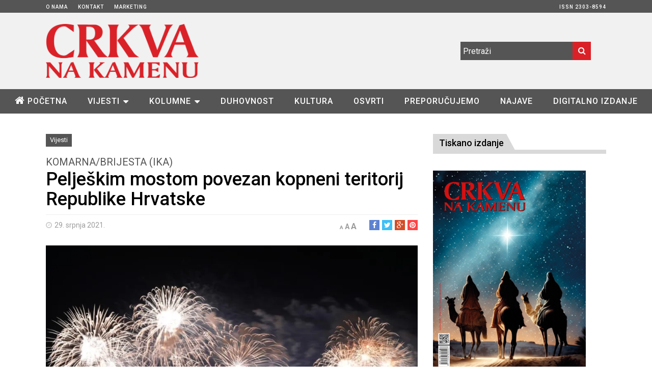

--- FILE ---
content_type: text/html; charset=UTF-8
request_url: https://www.cnak.ba/vijesti/peljeskim-mostom-povezan-kopneni-teritorij-republike-hrvatske/
body_size: 150077
content:
<!DOCTYPE html> <!--[if IE 6]><html id="ie6" lang="hr"> <![endif]--> <!--[if IE 7]><html id="ie7" lang="hr"> <![endif]--> <!--[if IE 8]><html id="ie8" lang="hr"> <![endif]--> <!--[if !(IE 6) | !(IE 7) | !(IE 8)  ]><!--><html lang="hr"> <!--<![endif]--><head><meta charset="UTF-8"><meta name="viewport" content="width=device-width"><link rel="profile" href="https://gmpg.org/xfn/11"><link rel="pingback" href="https://www.cnak.ba/xmlrpc.php"> <!--[if lt IE 9]> <script src="https://www.cnak.ba/wp-content/themes/fp_wolf/js/html5.js"></script> <![endif]--><meta name='robots' content='index, follow, max-image-preview:large, max-snippet:-1, max-video-preview:-1' /><link media="all" href="https://www.cnak.ba/wp-content/cache/autoptimize/css/autoptimize_79433c820fab78d67b4388a7a116fcab.css" rel="stylesheet"><title>Pelješkim mostom povezan kopneni teritorij Republike Hrvatske - Crkva na kamenu</title><link rel="canonical" href="https://www.cnak.ba/vijesti/peljeskim-mostom-povezan-kopneni-teritorij-republike-hrvatske/" /><meta property="og:locale" content="hr_HR" /><meta property="og:type" content="article" /><meta property="og:title" content="Pelješkim mostom povezan kopneni teritorij Republike Hrvatske - Crkva na kamenu" /><meta property="og:description" content="U četvrtak 29. srpnja petnaestak minuta nakon ponoći, nakon himne Republike Hrvatske, spojen je i posljednji dio Pelješkog mosta čime je Republika Hrvatska konačno spojena kopnom, a Pelješki most je &#8211; s impresivnih 2440 metra dužine &#8211; postao jedan od" /><meta property="og:url" content="https://www.cnak.ba/vijesti/peljeskim-mostom-povezan-kopneni-teritorij-republike-hrvatske/" /><meta property="og:site_name" content="Crkva na kamenu" /><meta property="article:published_time" content="2021-07-29T07:23:32+00:00" /><meta property="article:modified_time" content="2021-07-29T07:24:53+00:00" /><meta property="og:image" content="https://i0.wp.com/www.cnak.ba/wp-content/uploads/2021/07/PXL_290721_33900614-e1627543190293.jpg?fit=900%2C600&ssl=1" /><meta property="og:image:width" content="900" /><meta property="og:image:height" content="600" /><meta property="og:image:type" content="image/jpeg" /><meta name="author" content="Božo" /><meta name="twitter:card" content="summary_large_image" /><meta name="twitter:label1" content="Napisao/la" /><meta name="twitter:data1" content="Božo" /><meta name="twitter:label2" content="Procijenjeno vrijeme čitanja" /><meta name="twitter:data2" content="5 minuta" /> <script type="application/ld+json" class="yoast-schema-graph">{"@context":"https://schema.org","@graph":[{"@type":"WebPage","@id":"https://www.cnak.ba/vijesti/peljeskim-mostom-povezan-kopneni-teritorij-republike-hrvatske/","url":"https://www.cnak.ba/vijesti/peljeskim-mostom-povezan-kopneni-teritorij-republike-hrvatske/","name":"Pelješkim mostom povezan kopneni teritorij Republike Hrvatske - Crkva na kamenu","isPartOf":{"@id":"https://www.cnak.ba/#website"},"primaryImageOfPage":{"@id":"https://www.cnak.ba/vijesti/peljeskim-mostom-povezan-kopneni-teritorij-republike-hrvatske/#primaryimage"},"image":{"@id":"https://www.cnak.ba/vijesti/peljeskim-mostom-povezan-kopneni-teritorij-republike-hrvatske/#primaryimage"},"thumbnailUrl":"https://i0.wp.com/www.cnak.ba/wp-content/uploads/2021/07/PXL_290721_33900614-e1627543190293.jpg?fit=900%2C600&ssl=1","datePublished":"2021-07-29T07:23:32+00:00","dateModified":"2021-07-29T07:24:53+00:00","author":{"@id":"https://www.cnak.ba/#/schema/person/13de1bcd415714edc2e161ffefe3f9a6"},"breadcrumb":{"@id":"https://www.cnak.ba/vijesti/peljeskim-mostom-povezan-kopneni-teritorij-republike-hrvatske/#breadcrumb"},"inLanguage":"hr","potentialAction":[{"@type":"ReadAction","target":["https://www.cnak.ba/vijesti/peljeskim-mostom-povezan-kopneni-teritorij-republike-hrvatske/"]}]},{"@type":"ImageObject","inLanguage":"hr","@id":"https://www.cnak.ba/vijesti/peljeskim-mostom-povezan-kopneni-teritorij-republike-hrvatske/#primaryimage","url":"https://i0.wp.com/www.cnak.ba/wp-content/uploads/2021/07/PXL_290721_33900614-e1627543190293.jpg?fit=900%2C600&ssl=1","contentUrl":"https://i0.wp.com/www.cnak.ba/wp-content/uploads/2021/07/PXL_290721_33900614-e1627543190293.jpg?fit=900%2C600&ssl=1","width":900,"height":600,"caption":"28.07.2021. Komarna - Svecanost spajanja posljednjeg segmenta konstrukcije Peljeskog mosta. Vatromet nakon spajanja mosta Photo: Ivo Cagalj/PIXSELL"},{"@type":"BreadcrumbList","@id":"https://www.cnak.ba/vijesti/peljeskim-mostom-povezan-kopneni-teritorij-republike-hrvatske/#breadcrumb","itemListElement":[{"@type":"ListItem","position":1,"name":"Home","item":"https://www.cnak.ba/"},{"@type":"ListItem","position":2,"name":"Pelješkim mostom povezan kopneni teritorij Republike Hrvatske"}]},{"@type":"WebSite","@id":"https://www.cnak.ba/#website","url":"https://www.cnak.ba/","name":"Crkva na kamenu","description":"Pastoralno-informativni list hercegovačkih biskupija.","potentialAction":[{"@type":"SearchAction","target":{"@type":"EntryPoint","urlTemplate":"https://www.cnak.ba/?s={search_term_string}"},"query-input":{"@type":"PropertyValueSpecification","valueRequired":true,"valueName":"search_term_string"}}],"inLanguage":"hr"},{"@type":"Person","@id":"https://www.cnak.ba/#/schema/person/13de1bcd415714edc2e161ffefe3f9a6","name":"Božo","image":{"@type":"ImageObject","inLanguage":"hr","@id":"https://www.cnak.ba/#/schema/person/image/","url":"https://secure.gravatar.com/avatar/98cd84ef6e755e9b06fadd2154d767f8?s=96&d=mm&r=g","contentUrl":"https://secure.gravatar.com/avatar/98cd84ef6e755e9b06fadd2154d767f8?s=96&d=mm&r=g","caption":"Božo"}}]}</script> <link rel='dns-prefetch' href='//cdnjs.cloudflare.com' /><link rel='dns-prefetch' href='//secure.gravatar.com' /><link rel='dns-prefetch' href='//stats.wp.com' /><link rel='dns-prefetch' href='//cdn.jsdelivr.net' /><link rel='preconnect' href='//i0.wp.com' /><link rel='preconnect' href='//c0.wp.com' /><link href='https://fonts.gstatic.com' crossorigin='anonymous' rel='preconnect' /><link rel="alternate" type="application/rss+xml" title="Crkva na kamenu &raquo; Kanal" href="https://www.cnak.ba/feed/" /> <script type="text/javascript" id="wpp-js" src="https://www.cnak.ba/wp-content/plugins/wordpress-popular-posts/assets/js/wpp.min.js?ver=7.2.0" data-sampling="0" data-sampling-rate="100" data-api-url="https://www.cnak.ba/wp-json/wordpress-popular-posts" data-post-id="22488" data-token="d4fa908351" data-lang="0" data-debug="0"></script> <link rel='stylesheet' id='slick-style-css' href='//cdn.jsdelivr.net/jquery.slick/1.5.9/slick.css?ver=6.7.4' type='text/css' media='all' /> <script type="text/javascript" src="https://www.cnak.ba/wp-includes/js/jquery/jquery.min.js?ver=3.7.1" id="jquery-core-js"></script> <script type="text/javascript" src="https://www.cnak.ba/wp-includes/js/jquery/jquery-migrate.min.js?ver=3.4.1" id="jquery-migrate-js"></script> <script type="text/javascript" src="https://www.cnak.ba/wp-content/plugins/font-resizer/js/jquery.cookie.js?ver=6.7.4" id="fontResizerCookie-js"></script> <script type="text/javascript" src="https://www.cnak.ba/wp-content/plugins/font-resizer/js/jquery.fontsize.js?ver=6.7.4" id="fontResizer-js"></script> <script type="text/javascript" src="https://www.cnak.ba/wp-content/plugins/font-resizer/js/main.js?ver=6.7.4" id="fontResizerPlugin-js"></script> <script type="text/javascript" src="https://cdnjs.cloudflare.com/ajax/libs/slick-carousel/1.5.9/slick.min.js?ver=6.7.4" id="slick-js"></script> <link rel="https://api.w.org/" href="https://www.cnak.ba/wp-json/" /><link rel="alternate" title="JSON" type="application/json" href="https://www.cnak.ba/wp-json/wp/v2/posts/22488" /><link rel="EditURI" type="application/rsd+xml" title="RSD" href="https://www.cnak.ba/xmlrpc.php?rsd" /><meta name="generator" content="WordPress 6.7.4" /><link rel='shortlink' href='https://wp.me/p74jRr-5QI' /><link rel="alternate" title="oEmbed (JSON)" type="application/json+oembed" href="https://www.cnak.ba/wp-json/oembed/1.0/embed?url=https%3A%2F%2Fwww.cnak.ba%2Fvijesti%2Fpeljeskim-mostom-povezan-kopneni-teritorij-republike-hrvatske%2F" /><link rel="alternate" title="oEmbed (XML)" type="text/xml+oembed" href="https://www.cnak.ba/wp-json/oembed/1.0/embed?url=https%3A%2F%2Fwww.cnak.ba%2Fvijesti%2Fpeljeskim-mostom-povezan-kopneni-teritorij-republike-hrvatske%2F&#038;format=xml" />  <script type="text/javascript">jQuery.browser = {};
(function () {
    jQuery.browser.msie = false;
    jQuery.browser.version = 0;
    if (navigator.userAgent.match(/MSIE ([0-9]+)\./)) {
        jQuery.browser.msie = true;
        jQuery.browser.version = RegExp.$1;
    }
})();</script> 
 <script type="text/javascript">/* Add your JavaScript code here.
                     
If you are using the jQuery library, then don't forget to wrap your code inside jQuery.ready() as follows:

jQuery(document).ready(function( $ ){
    // Your code in here 
});

End of comment */ 

jQuery(document).ready(function( $ ){
    $('.naruci a').on('click', function(e) {
    	e.preventDefault();
        $('.naruci_forma').toggle();
    });
});</script> <link rel="shortcut icon" href="https://www.cnak.ba/wp-content/uploads/2016/02/favicon.png" /></head><body data-rsssl=1 class="post-template-default single single-post postid-22488 single-format-standard vijesti"><div id="header" class="clearfix"><div class="top-bar"><div class="inner-wrap"><div class="top-menu"><ul id="menu-gornji" class="menu"><li id="menu-item-12" class="menu-item menu-item-type-post_type menu-item-object-page menu-item-12"><a href="https://www.cnak.ba/o-nama/">O nama</a></li><li id="menu-item-11" class="menu-item menu-item-type-post_type menu-item-object-page menu-item-11"><a href="https://www.cnak.ba/kontakt/">Kontakt</a></li><li id="menu-item-398" class="menu-item menu-item-type-post_type menu-item-object-page menu-item-398"><a href="https://www.cnak.ba/marketing/">Marketing</a></li><li id="menu-item-399" class="menu-item menu-item-type-custom menu-item-object-custom menu-item-399"><a href="#">ISSN 2303-8594</a></li></ul></div></div></div><div class="logo-section"><div class="inner-wrap"><div class="logo"> <a href="https://www.cnak.ba"> <noscript><img src="https://www.cnak.ba/wp-content/uploads/2015/12/cnak_logo.png" alt="" /></noscript><img class="lazyload" src='data:image/svg+xml,%3Csvg%20xmlns=%22http://www.w3.org/2000/svg%22%20viewBox=%220%200%20210%20140%22%3E%3C/svg%3E' data-src="https://www.cnak.ba/wp-content/uploads/2015/12/cnak_logo.png" alt="" /> </a></div><div class="logo-right"><div class="right-wrap"><div class="search"><form method="get" id="searchform" class="search-form" action="https://www.cnak.ba/"> <input type="text" class="search-field" name="s" id="s" placeholder="Pretraži" /> <button class="search-submit"><i class="fa fa-search"></i></button></form></div><div class="social"><ul class="list"></ul></div></div></div></div></div><div class="menu-section clearfix"><div class="inner-wrap"><div class="primary-menu clearfix"><ul id="menu-glavni-izbornik" class="sf-menu"><li id="menu-item-18" class="menu-item menu-item-type-custom menu-item-object-custom menu-item-home menu-item-18"><a href="https://www.cnak.ba">Početna</a></li><li id="menu-item-60" class="menu-item menu-item-type-taxonomy menu-item-object-category current-post-ancestor current-menu-parent current-post-parent menu-item-has-children menu-item-60"><a href="https://www.cnak.ba/vijesti/">Vijesti</a><ul class="sub-menu"><li id="menu-item-62" class="menu-item menu-item-type-taxonomy menu-item-object-category menu-item-62"><a href="https://www.cnak.ba/vijesti/crkva-u-hrvata/hrvatska/">Hrvatska</a></li><li id="menu-item-61" class="menu-item menu-item-type-taxonomy menu-item-object-category menu-item-61"><a href="https://www.cnak.ba/vijesti/crkva-u-hrvata/bih/">BiH</a></li><li id="menu-item-64" class="menu-item menu-item-type-taxonomy menu-item-object-category menu-item-64"><a href="https://www.cnak.ba/vijesti/vatikan/">Vatikan</a></li><li id="menu-item-63" class="menu-item menu-item-type-taxonomy menu-item-object-category menu-item-63"><a href="https://www.cnak.ba/vijesti/svijet/">Svijet</a></li></ul></li><li id="menu-item-15" class="menu-item menu-item-type-taxonomy menu-item-object-category menu-item-has-children menu-item-15"><a href="https://www.cnak.ba/kolumne/">Kolumne</a><ul class="sub-menu"><li id="menu-item-914" class="menu-item menu-item-type-taxonomy menu-item-object-category menu-item-914"><a href="https://www.cnak.ba/kolumne/vjera-i-zivot/">Vjera i život</a></li><li id="menu-item-601" class="menu-item menu-item-type-taxonomy menu-item-object-category menu-item-601"><a href="https://www.cnak.ba/kolumne/pod-povecalom/">Pod povećalom</a></li><li id="menu-item-602" class="menu-item menu-item-type-taxonomy menu-item-object-category menu-item-602"><a href="https://www.cnak.ba/kolumne/uciteljica-zivota/">Učiteljica života</a></li><li id="menu-item-6803" class="menu-item menu-item-type-taxonomy menu-item-object-category menu-item-6803"><a href="https://www.cnak.ba/kolumne/crkva-i-drustvo/">Crkva i društvo</a></li></ul></li><li id="menu-item-16" class="menu-item menu-item-type-taxonomy menu-item-object-category menu-item-16"><a href="https://www.cnak.ba/duhovnost/">Duhovnost</a></li><li id="menu-item-14" class="menu-item menu-item-type-taxonomy menu-item-object-category menu-item-14"><a href="https://www.cnak.ba/kultura/">Kultura</a></li><li id="menu-item-504" class="menu-item menu-item-type-taxonomy menu-item-object-category menu-item-504"><a href="https://www.cnak.ba/osvrti/">Osvrti</a></li><li id="menu-item-688" class="menu-item menu-item-type-taxonomy menu-item-object-category menu-item-688"><a href="https://www.cnak.ba/preporucujemo/">Preporučujemo</a></li><li id="menu-item-520" class="menu-item menu-item-type-taxonomy menu-item-object-category menu-item-520"><a href="https://www.cnak.ba/najave/">Najave</a></li><li id="menu-item-18959" class="menu-item menu-item-type-taxonomy menu-item-object-category menu-item-18959"><a href="https://www.cnak.ba/digitalno-izdanje/">Digitalno izdanje</a></li></ul></div></div></div></div><div id="main"><div class="inner-wrap"><div id="content" class="single-post"><div id="custom-wrapper" class="post-22488 post type-post status-publish format-standard has-post-thumbnail hentry category-vijesti vijesti"><div class="post-wrap " class="post-22488 post type-post status-publish format-standard has-post-thumbnail hentry category-vijesti vijesti"><article id="post-22488" class="post-22488 post type-post status-publish format-standard has-post-thumbnail hentry category-vijesti vijesti"><header class="entry-header"><div class="header-top"><div class="entry-cats"><div class="cat main-color-bg cat2-bg"><a href="https://www.cnak.ba/vijesti/">Vijesti</a></div></div></div><p class="nadnaslov">KOMARNA/BRIJESTA (IKA)</p><h1>Pelješkim mostom povezan kopneni teritorij Republike Hrvatske</h1><div class="entry-meta"> <span class="date"><i class="fa fa-clock-o"></i>29. srpnja 2021.</span><div class="social"> <span class="fb"> <a href="http://facebook.com/share.php?u=https%3A%2F%2Fwww.cnak.ba%2Fvijesti%2Fpeljeskim-mostom-povezan-kopneni-teritorij-republike-hrvatske%2F&amp;t=Pelje%C5%A1kim+mostom+povezan+kopneni+teritorij+Republike+Hrvatske" target="_blank"><i class="fa fa-facebook"></i></a> </span> <span class="twitter"> <a href="http://twitter.com/home?status=Pelje%C5%A1kim+mostom+povezan+kopneni+teritorij+Republike+Hrvatske%20https%3A%2F%2Fwww.cnak.ba%2Fvijesti%2Fpeljeskim-mostom-povezan-kopneni-teritorij-republike-hrvatske%2F" target="_blank"><i class="fa fa-twitter"></i></a> </span> <span class="gplus"> <a href="https://plus.google.com/share?url=https%3A%2F%2Fwww.cnak.ba%2Fvijesti%2Fpeljeskim-mostom-povezan-kopneni-teritorij-republike-hrvatske%2F&amp;t=Pelje%C5%A1kim+mostom+povezan+kopneni+teritorij+Republike+Hrvatske" target="_blank"><i class="fa fa-google-plus"></i></a> </span> <span class="pinterest"> <a href="http://pinterest.com/pin/create/button/?url=https%3A%2F%2Fwww.cnak.ba%2Fvijesti%2Fpeljeskim-mostom-povezan-kopneni-teritorij-republike-hrvatske%2F&amp;media=https%3A%2F%2Fi0.wp.com%2Fwww.cnak.ba%2Fwp-content%2Fuploads%2F2021%2F07%2FPXL_290721_33900614-e1627543190293.jpg%3Fresize%3D150%252C150%26ssl%3D1&amp;description=Pelje%C5%A1kim+mostom+povezan+kopneni+teritorij+Republike+Hrvatske" target="_blank"><i class="fa fa-pinterest"></i> </a> </span></div><div class="font-resize"><ul class="ct-font-resizer"><li class="fontResizer ct-font-resizer-element" style="text-align: center; font-weight: bold;"><a class="fontResizer_minus ct-font-resizer-minus" href="#" title="Decrease font size" style="font-size: 0.7em;">A</a> <a class="fontResizer_reset ct-font-resizer-reset" href="#" title="Reset font size">A</a> <a class="fontResizer_add ct-font-resizer-plus" href="#" title="Increase font size" style="font-size: 1.2em;">A</a> <input type="hidden" id="fontResizer_value" value="body" /><input type="hidden" id="fontResizer_ownid" value="" /><input type="hidden" id="fontResizer_ownelement" value="" /><input type="hidden" id="fontResizer_resizeSteps" value="2" /><input type="hidden" id="fontResizer_cookieTime" value="31" /><input type="hidden" id="fontResizer_maxFontsize" value="" /><input type="hidden" id="fontResizer_minFontsize" value="" /></li></ul></div></div></header><div class="entry-image"> <img width="900" height="600" src="https://i0.wp.com/www.cnak.ba/wp-content/uploads/2021/07/PXL_290721_33900614-e1627543190293.jpg?fit=900%2C600&amp;ssl=1" class="attachment-full size-full wp-post-image" alt="" decoding="async" fetchpriority="high" data-attachment-id="22489" data-permalink="https://www.cnak.ba/vijesti/peljeskim-mostom-povezan-kopneni-teritorij-republike-hrvatske/attachment/pxl_290721_33900614/" data-orig-file="https://i0.wp.com/www.cnak.ba/wp-content/uploads/2021/07/PXL_290721_33900614-e1627543190293.jpg?fit=900%2C600&amp;ssl=1" data-orig-size="900,600" data-comments-opened="0" data-image-meta="{&quot;aperture&quot;:&quot;0&quot;,&quot;credit&quot;:&quot;PIXSELL&quot;,&quot;camera&quot;:&quot;&quot;,&quot;caption&quot;:&quot;28.07.2021.  Komarna - Svecanost spajanja posljednjeg segmenta konstrukcije Peljeskog mosta. Vatromet nakon spajanja mosta \r\rPhoto: Ivo Cagalj\/PIXSELL&quot;,&quot;created_timestamp&quot;:&quot;0&quot;,&quot;copyright&quot;:&quot;Koristenje fotografija bez odobrenja PIXSELL-a nije dozvoljeno! Svako neovlasteno koristenje krsenje je autorskih i srodnih prav&quot;,&quot;focal_length&quot;:&quot;0&quot;,&quot;iso&quot;:&quot;0&quot;,&quot;shutter_speed&quot;:&quot;0&quot;,&quot;title&quot;:&quot;&quot;,&quot;orientation&quot;:&quot;0&quot;}" data-image-title="PXL_290721_33900614" data-image-description="" data-image-caption="&lt;p&gt;28.07.2021.  Komarna &#8211; Svecanost spajanja posljednjeg segmenta konstrukcije Peljeskog mosta. Vatromet nakon spajanja mosta &lt;/p&gt;
&lt;p&gt;Photo: Ivo Cagalj/PIXSELL&lt;/p&gt;
" data-medium-file="https://i0.wp.com/www.cnak.ba/wp-content/uploads/2021/07/PXL_290721_33900614-e1627543190293.jpg?fit=300%2C200&amp;ssl=1" data-large-file="https://i0.wp.com/www.cnak.ba/wp-content/uploads/2021/07/PXL_290721_33900614-e1627543190293.jpg?fit=1024%2C682&amp;ssl=1" /><p class="izvor">Foto: PIXELL/IKA</p></div><div class="entry-content"><h3 style="text-align: justify;"><span style="color: #800000;">U četvrtak 29. srpnja petnaestak minuta nakon ponoći, nakon himne Republike Hrvatske, spojen je i posljednji dio Pelješkog mosta čime je Republika Hrvatska konačno spojena kopnom, a Pelješki most je &#8211; s impresivnih 2440 metra dužine &#8211; postao jedan od najdužih mostova u Europi, kao i jedan od najdužih mostova izgrađenih u svijetu u 21. stoljeću.</span></h3><p style="text-align: justify;">Most ima četiri prometna traka, na dva traka će se prometovati, a druga dva će biti tzv. servisna traka. Ploča mosta u njegovom najvišem dijelu je 55 metara iznad razine mora. U tom dijelu raspon između pilona je 250 metara. Visina pilona iznad površine mora, na kojima visi ploča na čeličnim kablovima, je od 74.4 do 100 metara, a promjer im je 2 metra.</p><p style="text-align: justify;">Duljina mosta od osi do osi upornjaka iznosi 2404 metra, ukupna duljina mosta s upornjacima iznosi 2440 metara, a plovidbeni profil ispod mosta 200 puta 55 metara. Prosječna dubina Malostonskog zaljeva ispod mosta, između Komarne na kopnu kod Stona i Brijeste na poluotoku Pelješcu koje povezuje, iznosi 27 metara, ali su piloni u dno učvršćeni i na većoj dubini jer je na vrhu sloj mulja.</p><p style="text-align: justify;">Svečanosti obilježavanja spajanja posljednjega, 165., segmenta čelične rasponske konstrukcije Pelješkog mosta u Brijesti, među ostalim, nazočili su predsjednik Vlade Republike Hrvatske Andrej Plenković<b>, </b>predsjednik Hrvatskog sabora Gordan Jandroković, potpredsjednik Vlade i ministar hrvatskih branitelja Tomo Medved, ministar mora, prometa i infrastrukture Oleg Butković, ministar financija Zdravko Marić i nekolicina drugih ministara, zatim dubrovačko-neretvanski župan Nikola Dobroslavić, potpredsjednica Europske komisije za demokraciju i demografiju Dubravka Šuica, gradonačenik Dubrovnika Mato Franković, predsjednik HDZ-a BiH i Hrvatskog narodnog sabora Dragan Čović, predstavnici kineskog konzorcija koji je izgradio most, te predstavnici Hrvatskih cesta na čelu s predsjednikom Uprave Josipom Škorićem i mnogi drugi<b>.</b></p><p style="text-align: justify;"><strong>Predsjednik Vlade Andrej Plenković: Ispod Pelješkog mosta prošao bi i Titanic</strong></p><p style="text-align: justify;">“Hrvatska je ostvarila svoj strateški nacionalni cilj. Ovaj most će biti zajedničko dobro i most koji povezuje Hrvatsku, ali i Hrvatsku i BiH. Ne bi trebalo biti nikakvih problema s Bosnom i Hercegovinom, Pelješki most je dovoljno visok i da je večeras tu, ispod Pelješkog mosta prošao bi i Titanic. Neupitno je odvijanje pomorskog prometa ispod mosta, što je i u interesu Bosne i Hercegovine. Štoviše, ovaj most daje golemi impuls suradnji Hrvatske i BiH, važan je za Hrvate u BiH, kreira neraskidivu vezu između Hrvatske i Kine, a sve se događaja zahvaljujući našem članstvu u EU-u i prijateljima u Europi”, kazao je na početku izjave medijima predjsjednik Vlade RH i dodao:</p><p style="text-align: justify;">“Veliki je ovo dan za hrvatski narod u domovini i izvan nje. Ovaj most povezuje i nije trenutak koji dijeli nego spaja i najbolji je dokaz kako članstvo u EU pomaže Hrvatskoj. Riječ je o svegeneracijskom projektu, zajedničkom, i tako ga trebamo doživljavati i ponositi se njime. Most je tu, most se sagradio i most će ostati. Zahvaljujem svima koji su na bilo koji način pomogli da se realizira ovaj projekt spajanja dva hrvatska kopna nakon tristo godina, sjećat ćemo se ovog trenutka uvijek”, kazao je u Brijesti predsjednik Vlade Andrej Plenković pred samo spajanje zadnjeg dijela konstrukcije Pelješkog mosta, posebno istaknuvši da je Pelješki most spojen tri mjeseca prije roka, unatoč pandemiji COVID-19<b>.</b></p><p style="text-align: justify;">“Bojim se da će Neum imati toliko gostiju da će nam trebati još jedan Pelješki most”, rekao je novinarima u toj prigodi predsjednik HDZ-a BiH i Hrvatskog narodnog sabora Dragan Čović<b>.</b></p><p style="text-align: justify;"><strong>Predsjednik RH Zoran Milanović: Dobro je da je most sada ovdje</strong><br /> <b><br /> </b>Prethodno je u srijedu 28. srpnja tijekom dana za posjeta Veloj Luci predsjednik Republike Hrvatske Zoran Milanović, koji nije nazočio večernjoj središnjoj svečanosti spajanja posljednjog segmenta čelične konstrukcije Pelješkog mosta, izjavio da je “Hrvatska ovaj Pelješki most čekala 16 godina, a dok je za neke jednako važne stvari čekala puno duže”, poručivši kako je “dobro da je most sada ovdje”.</p><p style="text-align: justify;">U posebnoj emisiji HTV-a, odnosno izravnom TV-prijenosu spajanja posljednjeg segmenta Pelješkog mosta, glavni projektant Pelješkog mosta Marjan Pipenbaher ga je nazvao “jednim od najzahtjevnijih mostova na kojima je radio”.</p><p style="text-align: justify;">“Jako lijep rezultat građevinskog sektora. Bilo bi nam drago da je možda uz kolegu Pipenbahera i jedan od autora samog mosta, profesor Jure Radić, nažalost preminuo, što bi za njega bio doživljaj nečega što je sanjao godinama”, rekao je dekan Građevinskog fakulteta u Zagrebu Stjepan Lakušić.</p><p style="text-align: justify;">U svečanom dijelu nakon spajanja i posljednjeg segmenta Pelješkog mosta, oko 0.15, predsjednik Vlade Andrej Plenković je u društvu dubrovačko-neretvanskog župana Nikole Dobroslavića, ministra mora, prometa i infrastrukture Olega Butkovića i predsjednika Uprave Hrvatskih cesta Josip Škorić simbolično prošao Pelješkim mostom i potom se još jednom obratio javnosti i iskazao riječi zahvale svima nazočnima, kao i onima pred malim ekranima, ali ponajprije svima koji su radili na ovom velebnom projektu.<br /> “Ovo je strateško postignuće Republike Hrvatske, projekt koji čekamo više od tristo godina. Ovaj most ne spaja samo Hrvatsku, on spaja i Europsku Uniju. On ne dijeli Hrvatsku i BiH, on povezuje naše dvije države. Ovo je most kojem ćemo se veseliti, koji će ostati trajna stečevina svih onih vlada, saziva Sabora, župana, županija, zastupnika ovoga kraja. Ovo je veliki svehrvatski projekt i tako ga trebamo doživljavati”, kazao je predsjednik Vlade Andrej Plenković</p><p style="text-align: justify;">Gradnja mosta započinjala je nekoliko puta, a nakon natječaja raspisanog 2017., s pravom izgradnjom krenula je kineska tvrtka <i>China Road and Bridge Corporation, </i>koja je 23. travnja 2018. godine s predstavnicima Hrvatskih cesta potpisala ugovor za izgradnju mosta kopno-Pelješac s pristupnim cestama, vrijedan 2,08 milijardi kuna (bez PDV-a).</p><p style="text-align: justify;">Ukupna vrijednost projekta je 526 milijuna eura s uključenim PDV-om, a vrijednost prihvatljivih troškova 420 milijuna eura, od čega se sredstvima Europske unije sufinancira 85 posto, dakle sa 357 milijuna eura.</p><p style="text-align: justify;">Europska unija financira i popratnu infrastrukturu: pristupne ceste, tunele, dodatne mostove i vijadukte kao i obilaznicu kod grada Stona dužine 8 kilometara. Isto tako, poboljšat će se postojeća cesta D414.</p><p style="text-align: justify;"><strong>Prometovanje Pelješkim mostom u punom profilu u lipnju 2022. godine</strong><br /> <i></i></p><p style="text-align: justify;">Dakle, nakon spajanja svih dijelova mosta, slijede radovi asfaltiranja samog kolnika i ugradnja instalacija, izolacije i ograde. Očekuje se da će most u potpunosti biti završen na proljeće 2022. godine.</p><p style="text-align: justify;">Međutim, neće biti odmah pušten u promet jer bi izgradnja pristupnih cesta i objekata na njima trebala završiti početkom ljeta 2022. godine.</p><p style="text-align: right;"><a href="https://ika.hkm.hr/novosti/peljeskim-mostom-povezan-kopneni-teritorij-republike-hrvatske/">IKA</a></p><div data-carousel-extra='{"blog_id":1,"permalink":"https:\/\/www.cnak.ba\/vijesti\/peljeskim-mostom-povezan-kopneni-teritorij-republike-hrvatske\/"}' id='gallery-1' class='gallery galleryid-22488 gallery-columns-3 gallery-size-thumbnail'><dl class='gallery-item'><dt class='gallery-icon landscape'> <a href='https://www.cnak.ba/vijesti/peljeskim-mostom-povezan-kopneni-teritorij-republike-hrvatske/attachment/pxl_190721_33745886-e1627301247405-1024x577/'><noscript><img decoding="async" width="150" height="150" src="https://i0.wp.com/www.cnak.ba/wp-content/uploads/2021/07/PXL_190721_33745886-e1627301247405-1024x577-1.jpg?resize=150%2C150&amp;ssl=1" class="attachment-thumbnail size-thumbnail" alt="" srcset="https://i0.wp.com/www.cnak.ba/wp-content/uploads/2021/07/PXL_190721_33745886-e1627301247405-1024x577-1.jpg?resize=150%2C150&amp;ssl=1 150w, https://i0.wp.com/www.cnak.ba/wp-content/uploads/2021/07/PXL_190721_33745886-e1627301247405-1024x577-1.jpg?resize=70%2C70&amp;ssl=1 70w, https://i0.wp.com/www.cnak.ba/wp-content/uploads/2021/07/PXL_190721_33745886-e1627301247405-1024x577-1.jpg?resize=65%2C65&amp;ssl=1 65w, https://i0.wp.com/www.cnak.ba/wp-content/uploads/2021/07/PXL_190721_33745886-e1627301247405-1024x577-1.jpg?zoom=2&amp;resize=150%2C150&amp;ssl=1 300w, https://i0.wp.com/www.cnak.ba/wp-content/uploads/2021/07/PXL_190721_33745886-e1627301247405-1024x577-1.jpg?zoom=3&amp;resize=150%2C150&amp;ssl=1 450w" sizes="(max-width: 150px) 100vw, 150px" data-attachment-id="22490" data-permalink="https://www.cnak.ba/vijesti/peljeskim-mostom-povezan-kopneni-teritorij-republike-hrvatske/attachment/pxl_190721_33745886-e1627301247405-1024x577/" data-orig-file="https://i0.wp.com/www.cnak.ba/wp-content/uploads/2021/07/PXL_190721_33745886-e1627301247405-1024x577-1.jpg?fit=1024%2C577&amp;ssl=1" data-orig-size="1024,577" data-comments-opened="0" data-image-meta="{&quot;aperture&quot;:&quot;0&quot;,&quot;credit&quot;:&quot;&quot;,&quot;camera&quot;:&quot;&quot;,&quot;caption&quot;:&quot;&quot;,&quot;created_timestamp&quot;:&quot;0&quot;,&quot;copyright&quot;:&quot;&quot;,&quot;focal_length&quot;:&quot;0&quot;,&quot;iso&quot;:&quot;0&quot;,&quot;shutter_speed&quot;:&quot;0&quot;,&quot;title&quot;:&quot;&quot;,&quot;orientation&quot;:&quot;0&quot;}" data-image-title="PXL_190721_33745886-e1627301247405-1024&#215;577" data-image-description="" data-image-caption="" data-medium-file="https://i0.wp.com/www.cnak.ba/wp-content/uploads/2021/07/PXL_190721_33745886-e1627301247405-1024x577-1.jpg?fit=300%2C169&amp;ssl=1" data-large-file="https://i0.wp.com/www.cnak.ba/wp-content/uploads/2021/07/PXL_190721_33745886-e1627301247405-1024x577-1.jpg?fit=1024%2C577&amp;ssl=1" /></noscript><img decoding="async" width="150" height="150" src='data:image/svg+xml,%3Csvg%20xmlns=%22http://www.w3.org/2000/svg%22%20viewBox=%220%200%20150%20150%22%3E%3C/svg%3E' data-src="https://i0.wp.com/www.cnak.ba/wp-content/uploads/2021/07/PXL_190721_33745886-e1627301247405-1024x577-1.jpg?resize=150%2C150&amp;ssl=1" class="lazyload attachment-thumbnail size-thumbnail" alt="" data-srcset="https://i0.wp.com/www.cnak.ba/wp-content/uploads/2021/07/PXL_190721_33745886-e1627301247405-1024x577-1.jpg?resize=150%2C150&amp;ssl=1 150w, https://i0.wp.com/www.cnak.ba/wp-content/uploads/2021/07/PXL_190721_33745886-e1627301247405-1024x577-1.jpg?resize=70%2C70&amp;ssl=1 70w, https://i0.wp.com/www.cnak.ba/wp-content/uploads/2021/07/PXL_190721_33745886-e1627301247405-1024x577-1.jpg?resize=65%2C65&amp;ssl=1 65w, https://i0.wp.com/www.cnak.ba/wp-content/uploads/2021/07/PXL_190721_33745886-e1627301247405-1024x577-1.jpg?zoom=2&amp;resize=150%2C150&amp;ssl=1 300w, https://i0.wp.com/www.cnak.ba/wp-content/uploads/2021/07/PXL_190721_33745886-e1627301247405-1024x577-1.jpg?zoom=3&amp;resize=150%2C150&amp;ssl=1 450w" data-sizes="(max-width: 150px) 100vw, 150px" data-attachment-id="22490" data-permalink="https://www.cnak.ba/vijesti/peljeskim-mostom-povezan-kopneni-teritorij-republike-hrvatske/attachment/pxl_190721_33745886-e1627301247405-1024x577/" data-orig-file="https://i0.wp.com/www.cnak.ba/wp-content/uploads/2021/07/PXL_190721_33745886-e1627301247405-1024x577-1.jpg?fit=1024%2C577&amp;ssl=1" data-orig-size="1024,577" data-comments-opened="0" data-image-meta="{&quot;aperture&quot;:&quot;0&quot;,&quot;credit&quot;:&quot;&quot;,&quot;camera&quot;:&quot;&quot;,&quot;caption&quot;:&quot;&quot;,&quot;created_timestamp&quot;:&quot;0&quot;,&quot;copyright&quot;:&quot;&quot;,&quot;focal_length&quot;:&quot;0&quot;,&quot;iso&quot;:&quot;0&quot;,&quot;shutter_speed&quot;:&quot;0&quot;,&quot;title&quot;:&quot;&quot;,&quot;orientation&quot;:&quot;0&quot;}" data-image-title="PXL_190721_33745886-e1627301247405-1024&#215;577" data-image-description="" data-image-caption="" data-medium-file="https://i0.wp.com/www.cnak.ba/wp-content/uploads/2021/07/PXL_190721_33745886-e1627301247405-1024x577-1.jpg?fit=300%2C169&amp;ssl=1" data-large-file="https://i0.wp.com/www.cnak.ba/wp-content/uploads/2021/07/PXL_190721_33745886-e1627301247405-1024x577-1.jpg?fit=1024%2C577&amp;ssl=1" /></a></dt></dl><dl class='gallery-item'><dt class='gallery-icon landscape'> <a href='https://www.cnak.ba/vijesti/peljeskim-mostom-povezan-kopneni-teritorij-republike-hrvatske/attachment/pxl_190721_33745895-1024x768/'><noscript><img decoding="async" width="150" height="150" src="https://i0.wp.com/www.cnak.ba/wp-content/uploads/2021/07/PXL_190721_33745895-1024x768-1.jpg?resize=150%2C150&amp;ssl=1" class="attachment-thumbnail size-thumbnail" alt="" srcset="https://i0.wp.com/www.cnak.ba/wp-content/uploads/2021/07/PXL_190721_33745895-1024x768-1.jpg?resize=150%2C150&amp;ssl=1 150w, https://i0.wp.com/www.cnak.ba/wp-content/uploads/2021/07/PXL_190721_33745895-1024x768-1.jpg?resize=70%2C70&amp;ssl=1 70w, https://i0.wp.com/www.cnak.ba/wp-content/uploads/2021/07/PXL_190721_33745895-1024x768-1.jpg?resize=65%2C65&amp;ssl=1 65w, https://i0.wp.com/www.cnak.ba/wp-content/uploads/2021/07/PXL_190721_33745895-1024x768-1.jpg?zoom=2&amp;resize=150%2C150&amp;ssl=1 300w, https://i0.wp.com/www.cnak.ba/wp-content/uploads/2021/07/PXL_190721_33745895-1024x768-1.jpg?zoom=3&amp;resize=150%2C150&amp;ssl=1 450w" sizes="(max-width: 150px) 100vw, 150px" data-attachment-id="22491" data-permalink="https://www.cnak.ba/vijesti/peljeskim-mostom-povezan-kopneni-teritorij-republike-hrvatske/attachment/pxl_190721_33745895-1024x768/" data-orig-file="https://i0.wp.com/www.cnak.ba/wp-content/uploads/2021/07/PXL_190721_33745895-1024x768-1.jpg?fit=1024%2C768&amp;ssl=1" data-orig-size="1024,768" data-comments-opened="0" data-image-meta="{&quot;aperture&quot;:&quot;0&quot;,&quot;credit&quot;:&quot;&quot;,&quot;camera&quot;:&quot;&quot;,&quot;caption&quot;:&quot;&quot;,&quot;created_timestamp&quot;:&quot;0&quot;,&quot;copyright&quot;:&quot;&quot;,&quot;focal_length&quot;:&quot;0&quot;,&quot;iso&quot;:&quot;0&quot;,&quot;shutter_speed&quot;:&quot;0&quot;,&quot;title&quot;:&quot;&quot;,&quot;orientation&quot;:&quot;0&quot;}" data-image-title="PXL_190721_33745895-1024&#215;768" data-image-description="" data-image-caption="" data-medium-file="https://i0.wp.com/www.cnak.ba/wp-content/uploads/2021/07/PXL_190721_33745895-1024x768-1.jpg?fit=300%2C225&amp;ssl=1" data-large-file="https://i0.wp.com/www.cnak.ba/wp-content/uploads/2021/07/PXL_190721_33745895-1024x768-1.jpg?fit=1024%2C768&amp;ssl=1" /></noscript><img decoding="async" width="150" height="150" src='data:image/svg+xml,%3Csvg%20xmlns=%22http://www.w3.org/2000/svg%22%20viewBox=%220%200%20150%20150%22%3E%3C/svg%3E' data-src="https://i0.wp.com/www.cnak.ba/wp-content/uploads/2021/07/PXL_190721_33745895-1024x768-1.jpg?resize=150%2C150&amp;ssl=1" class="lazyload attachment-thumbnail size-thumbnail" alt="" data-srcset="https://i0.wp.com/www.cnak.ba/wp-content/uploads/2021/07/PXL_190721_33745895-1024x768-1.jpg?resize=150%2C150&amp;ssl=1 150w, https://i0.wp.com/www.cnak.ba/wp-content/uploads/2021/07/PXL_190721_33745895-1024x768-1.jpg?resize=70%2C70&amp;ssl=1 70w, https://i0.wp.com/www.cnak.ba/wp-content/uploads/2021/07/PXL_190721_33745895-1024x768-1.jpg?resize=65%2C65&amp;ssl=1 65w, https://i0.wp.com/www.cnak.ba/wp-content/uploads/2021/07/PXL_190721_33745895-1024x768-1.jpg?zoom=2&amp;resize=150%2C150&amp;ssl=1 300w, https://i0.wp.com/www.cnak.ba/wp-content/uploads/2021/07/PXL_190721_33745895-1024x768-1.jpg?zoom=3&amp;resize=150%2C150&amp;ssl=1 450w" data-sizes="(max-width: 150px) 100vw, 150px" data-attachment-id="22491" data-permalink="https://www.cnak.ba/vijesti/peljeskim-mostom-povezan-kopneni-teritorij-republike-hrvatske/attachment/pxl_190721_33745895-1024x768/" data-orig-file="https://i0.wp.com/www.cnak.ba/wp-content/uploads/2021/07/PXL_190721_33745895-1024x768-1.jpg?fit=1024%2C768&amp;ssl=1" data-orig-size="1024,768" data-comments-opened="0" data-image-meta="{&quot;aperture&quot;:&quot;0&quot;,&quot;credit&quot;:&quot;&quot;,&quot;camera&quot;:&quot;&quot;,&quot;caption&quot;:&quot;&quot;,&quot;created_timestamp&quot;:&quot;0&quot;,&quot;copyright&quot;:&quot;&quot;,&quot;focal_length&quot;:&quot;0&quot;,&quot;iso&quot;:&quot;0&quot;,&quot;shutter_speed&quot;:&quot;0&quot;,&quot;title&quot;:&quot;&quot;,&quot;orientation&quot;:&quot;0&quot;}" data-image-title="PXL_190721_33745895-1024&#215;768" data-image-description="" data-image-caption="" data-medium-file="https://i0.wp.com/www.cnak.ba/wp-content/uploads/2021/07/PXL_190721_33745895-1024x768-1.jpg?fit=300%2C225&amp;ssl=1" data-large-file="https://i0.wp.com/www.cnak.ba/wp-content/uploads/2021/07/PXL_190721_33745895-1024x768-1.jpg?fit=1024%2C768&amp;ssl=1" /></a></dt></dl><dl class='gallery-item'><dt class='gallery-icon landscape'> <a href='https://www.cnak.ba/vijesti/peljeskim-mostom-povezan-kopneni-teritorij-republike-hrvatske/attachment/pxl_190721_33745903-1024x640/'><noscript><img decoding="async" width="150" height="150" src="https://i0.wp.com/www.cnak.ba/wp-content/uploads/2021/07/PXL_190721_33745903-1024x640-1.jpg?resize=150%2C150&amp;ssl=1" class="attachment-thumbnail size-thumbnail" alt="" srcset="https://i0.wp.com/www.cnak.ba/wp-content/uploads/2021/07/PXL_190721_33745903-1024x640-1.jpg?resize=150%2C150&amp;ssl=1 150w, https://i0.wp.com/www.cnak.ba/wp-content/uploads/2021/07/PXL_190721_33745903-1024x640-1.jpg?resize=70%2C70&amp;ssl=1 70w, https://i0.wp.com/www.cnak.ba/wp-content/uploads/2021/07/PXL_190721_33745903-1024x640-1.jpg?resize=65%2C65&amp;ssl=1 65w, https://i0.wp.com/www.cnak.ba/wp-content/uploads/2021/07/PXL_190721_33745903-1024x640-1.jpg?zoom=2&amp;resize=150%2C150&amp;ssl=1 300w, https://i0.wp.com/www.cnak.ba/wp-content/uploads/2021/07/PXL_190721_33745903-1024x640-1.jpg?zoom=3&amp;resize=150%2C150&amp;ssl=1 450w" sizes="(max-width: 150px) 100vw, 150px" data-attachment-id="22492" data-permalink="https://www.cnak.ba/vijesti/peljeskim-mostom-povezan-kopneni-teritorij-republike-hrvatske/attachment/pxl_190721_33745903-1024x640/" data-orig-file="https://i0.wp.com/www.cnak.ba/wp-content/uploads/2021/07/PXL_190721_33745903-1024x640-1.jpg?fit=1024%2C640&amp;ssl=1" data-orig-size="1024,640" data-comments-opened="0" data-image-meta="{&quot;aperture&quot;:&quot;0&quot;,&quot;credit&quot;:&quot;&quot;,&quot;camera&quot;:&quot;&quot;,&quot;caption&quot;:&quot;&quot;,&quot;created_timestamp&quot;:&quot;0&quot;,&quot;copyright&quot;:&quot;&quot;,&quot;focal_length&quot;:&quot;0&quot;,&quot;iso&quot;:&quot;0&quot;,&quot;shutter_speed&quot;:&quot;0&quot;,&quot;title&quot;:&quot;&quot;,&quot;orientation&quot;:&quot;0&quot;}" data-image-title="PXL_190721_33745903-1024&#215;640" data-image-description="" data-image-caption="" data-medium-file="https://i0.wp.com/www.cnak.ba/wp-content/uploads/2021/07/PXL_190721_33745903-1024x640-1.jpg?fit=300%2C188&amp;ssl=1" data-large-file="https://i0.wp.com/www.cnak.ba/wp-content/uploads/2021/07/PXL_190721_33745903-1024x640-1.jpg?fit=1024%2C640&amp;ssl=1" /></noscript><img decoding="async" width="150" height="150" src='data:image/svg+xml,%3Csvg%20xmlns=%22http://www.w3.org/2000/svg%22%20viewBox=%220%200%20150%20150%22%3E%3C/svg%3E' data-src="https://i0.wp.com/www.cnak.ba/wp-content/uploads/2021/07/PXL_190721_33745903-1024x640-1.jpg?resize=150%2C150&amp;ssl=1" class="lazyload attachment-thumbnail size-thumbnail" alt="" data-srcset="https://i0.wp.com/www.cnak.ba/wp-content/uploads/2021/07/PXL_190721_33745903-1024x640-1.jpg?resize=150%2C150&amp;ssl=1 150w, https://i0.wp.com/www.cnak.ba/wp-content/uploads/2021/07/PXL_190721_33745903-1024x640-1.jpg?resize=70%2C70&amp;ssl=1 70w, https://i0.wp.com/www.cnak.ba/wp-content/uploads/2021/07/PXL_190721_33745903-1024x640-1.jpg?resize=65%2C65&amp;ssl=1 65w, https://i0.wp.com/www.cnak.ba/wp-content/uploads/2021/07/PXL_190721_33745903-1024x640-1.jpg?zoom=2&amp;resize=150%2C150&amp;ssl=1 300w, https://i0.wp.com/www.cnak.ba/wp-content/uploads/2021/07/PXL_190721_33745903-1024x640-1.jpg?zoom=3&amp;resize=150%2C150&amp;ssl=1 450w" data-sizes="(max-width: 150px) 100vw, 150px" data-attachment-id="22492" data-permalink="https://www.cnak.ba/vijesti/peljeskim-mostom-povezan-kopneni-teritorij-republike-hrvatske/attachment/pxl_190721_33745903-1024x640/" data-orig-file="https://i0.wp.com/www.cnak.ba/wp-content/uploads/2021/07/PXL_190721_33745903-1024x640-1.jpg?fit=1024%2C640&amp;ssl=1" data-orig-size="1024,640" data-comments-opened="0" data-image-meta="{&quot;aperture&quot;:&quot;0&quot;,&quot;credit&quot;:&quot;&quot;,&quot;camera&quot;:&quot;&quot;,&quot;caption&quot;:&quot;&quot;,&quot;created_timestamp&quot;:&quot;0&quot;,&quot;copyright&quot;:&quot;&quot;,&quot;focal_length&quot;:&quot;0&quot;,&quot;iso&quot;:&quot;0&quot;,&quot;shutter_speed&quot;:&quot;0&quot;,&quot;title&quot;:&quot;&quot;,&quot;orientation&quot;:&quot;0&quot;}" data-image-title="PXL_190721_33745903-1024&#215;640" data-image-description="" data-image-caption="" data-medium-file="https://i0.wp.com/www.cnak.ba/wp-content/uploads/2021/07/PXL_190721_33745903-1024x640-1.jpg?fit=300%2C188&amp;ssl=1" data-large-file="https://i0.wp.com/www.cnak.ba/wp-content/uploads/2021/07/PXL_190721_33745903-1024x640-1.jpg?fit=1024%2C640&amp;ssl=1" /></a></dt></dl><br style="clear: both" /><dl class='gallery-item'><dt class='gallery-icon landscape'> <a href='https://www.cnak.ba/vijesti/peljeskim-mostom-povezan-kopneni-teritorij-republike-hrvatske/attachment/pxl_280721_33897326-1/'><noscript><img decoding="async" width="150" height="150" src="https://i0.wp.com/www.cnak.ba/wp-content/uploads/2021/07/PXL_280721_33897326-1.jpg?resize=150%2C150&amp;ssl=1" class="attachment-thumbnail size-thumbnail" alt="" aria-describedby="gallery-1-22493" srcset="https://i0.wp.com/www.cnak.ba/wp-content/uploads/2021/07/PXL_280721_33897326-1.jpg?resize=150%2C150&amp;ssl=1 150w, https://i0.wp.com/www.cnak.ba/wp-content/uploads/2021/07/PXL_280721_33897326-1.jpg?resize=70%2C70&amp;ssl=1 70w, https://i0.wp.com/www.cnak.ba/wp-content/uploads/2021/07/PXL_280721_33897326-1.jpg?resize=65%2C65&amp;ssl=1 65w, https://i0.wp.com/www.cnak.ba/wp-content/uploads/2021/07/PXL_280721_33897326-1.jpg?zoom=2&amp;resize=150%2C150&amp;ssl=1 300w, https://i0.wp.com/www.cnak.ba/wp-content/uploads/2021/07/PXL_280721_33897326-1.jpg?zoom=3&amp;resize=150%2C150&amp;ssl=1 450w" sizes="(max-width: 150px) 100vw, 150px" data-attachment-id="22493" data-permalink="https://www.cnak.ba/vijesti/peljeskim-mostom-povezan-kopneni-teritorij-republike-hrvatske/attachment/pxl_280721_33897326-1/" data-orig-file="https://i0.wp.com/www.cnak.ba/wp-content/uploads/2021/07/PXL_280721_33897326-1.jpg?fit=1600%2C1001&amp;ssl=1" data-orig-size="1600,1001" data-comments-opened="0" data-image-meta="{&quot;aperture&quot;:&quot;0&quot;,&quot;credit&quot;:&quot;PIXSELL&quot;,&quot;camera&quot;:&quot;&quot;,&quot;caption&quot;:&quot;28.07.2021.  Komarna - Svecanost spajanja posljednjeg segmenta konstrukcije Peljeskog mosta.\r\rPhoto: Grgo Jelavic\/PIXSELL&quot;,&quot;created_timestamp&quot;:&quot;0&quot;,&quot;copyright&quot;:&quot;Koristenje fotografija bez odobrenja PIXSELL-a nije dozvoljeno! Svako neovlasteno koristenje krsenje je autorskih i srodnih prav&quot;,&quot;focal_length&quot;:&quot;0&quot;,&quot;iso&quot;:&quot;0&quot;,&quot;shutter_speed&quot;:&quot;0&quot;,&quot;title&quot;:&quot;&quot;,&quot;orientation&quot;:&quot;0&quot;}" data-image-title="PXL_280721_33897326 (1)" data-image-description="" data-image-caption="&lt;p&gt;28.07.2021.  Komarna &#8211; Svecanost spajanja posljednjeg segmenta konstrukcije Peljeskog mosta.&lt;/p&gt;
&lt;p&gt;Photo: Grgo Jelavic/PIXSELL&lt;/p&gt;
" data-medium-file="https://i0.wp.com/www.cnak.ba/wp-content/uploads/2021/07/PXL_280721_33897326-1.jpg?fit=300%2C188&amp;ssl=1" data-large-file="https://i0.wp.com/www.cnak.ba/wp-content/uploads/2021/07/PXL_280721_33897326-1.jpg?fit=1024%2C641&amp;ssl=1" /></noscript><img decoding="async" width="150" height="150" src='data:image/svg+xml,%3Csvg%20xmlns=%22http://www.w3.org/2000/svg%22%20viewBox=%220%200%20150%20150%22%3E%3C/svg%3E' data-src="https://i0.wp.com/www.cnak.ba/wp-content/uploads/2021/07/PXL_280721_33897326-1.jpg?resize=150%2C150&amp;ssl=1" class="lazyload attachment-thumbnail size-thumbnail" alt="" aria-describedby="gallery-1-22493" data-srcset="https://i0.wp.com/www.cnak.ba/wp-content/uploads/2021/07/PXL_280721_33897326-1.jpg?resize=150%2C150&amp;ssl=1 150w, https://i0.wp.com/www.cnak.ba/wp-content/uploads/2021/07/PXL_280721_33897326-1.jpg?resize=70%2C70&amp;ssl=1 70w, https://i0.wp.com/www.cnak.ba/wp-content/uploads/2021/07/PXL_280721_33897326-1.jpg?resize=65%2C65&amp;ssl=1 65w, https://i0.wp.com/www.cnak.ba/wp-content/uploads/2021/07/PXL_280721_33897326-1.jpg?zoom=2&amp;resize=150%2C150&amp;ssl=1 300w, https://i0.wp.com/www.cnak.ba/wp-content/uploads/2021/07/PXL_280721_33897326-1.jpg?zoom=3&amp;resize=150%2C150&amp;ssl=1 450w" data-sizes="(max-width: 150px) 100vw, 150px" data-attachment-id="22493" data-permalink="https://www.cnak.ba/vijesti/peljeskim-mostom-povezan-kopneni-teritorij-republike-hrvatske/attachment/pxl_280721_33897326-1/" data-orig-file="https://i0.wp.com/www.cnak.ba/wp-content/uploads/2021/07/PXL_280721_33897326-1.jpg?fit=1600%2C1001&amp;ssl=1" data-orig-size="1600,1001" data-comments-opened="0" data-image-meta="{&quot;aperture&quot;:&quot;0&quot;,&quot;credit&quot;:&quot;PIXSELL&quot;,&quot;camera&quot;:&quot;&quot;,&quot;caption&quot;:&quot;28.07.2021.  Komarna - Svecanost spajanja posljednjeg segmenta konstrukcije Peljeskog mosta.\r\rPhoto: Grgo Jelavic\/PIXSELL&quot;,&quot;created_timestamp&quot;:&quot;0&quot;,&quot;copyright&quot;:&quot;Koristenje fotografija bez odobrenja PIXSELL-a nije dozvoljeno! Svako neovlasteno koristenje krsenje je autorskih i srodnih prav&quot;,&quot;focal_length&quot;:&quot;0&quot;,&quot;iso&quot;:&quot;0&quot;,&quot;shutter_speed&quot;:&quot;0&quot;,&quot;title&quot;:&quot;&quot;,&quot;orientation&quot;:&quot;0&quot;}" data-image-title="PXL_280721_33897326 (1)" data-image-description="" data-image-caption="&lt;p&gt;28.07.2021.  Komarna &#8211; Svecanost spajanja posljednjeg segmenta konstrukcije Peljeskog mosta.&lt;/p&gt;
&lt;p&gt;Photo: Grgo Jelavic/PIXSELL&lt;/p&gt;
" data-medium-file="https://i0.wp.com/www.cnak.ba/wp-content/uploads/2021/07/PXL_280721_33897326-1.jpg?fit=300%2C188&amp;ssl=1" data-large-file="https://i0.wp.com/www.cnak.ba/wp-content/uploads/2021/07/PXL_280721_33897326-1.jpg?fit=1024%2C641&amp;ssl=1" /></a></dt><dd class='wp-caption-text gallery-caption' id='gallery-1-22493'> 28.07.2021.  Komarna &#8211; Svecanost spajanja posljednjeg segmenta konstrukcije Peljeskog mosta.Photo: Grgo Jelavic/PIXSELL</dd></dl><dl class='gallery-item'><dt class='gallery-icon landscape'> <a href='https://www.cnak.ba/vijesti/peljeskim-mostom-povezan-kopneni-teritorij-republike-hrvatske/attachment/pxl_280721_33897336/'><noscript><img decoding="async" width="150" height="150" src="https://i0.wp.com/www.cnak.ba/wp-content/uploads/2021/07/PXL_280721_33897336.jpg?resize=150%2C150&amp;ssl=1" class="attachment-thumbnail size-thumbnail" alt="" aria-describedby="gallery-1-22494" srcset="https://i0.wp.com/www.cnak.ba/wp-content/uploads/2021/07/PXL_280721_33897336.jpg?resize=150%2C150&amp;ssl=1 150w, https://i0.wp.com/www.cnak.ba/wp-content/uploads/2021/07/PXL_280721_33897336.jpg?resize=70%2C70&amp;ssl=1 70w, https://i0.wp.com/www.cnak.ba/wp-content/uploads/2021/07/PXL_280721_33897336.jpg?resize=65%2C65&amp;ssl=1 65w, https://i0.wp.com/www.cnak.ba/wp-content/uploads/2021/07/PXL_280721_33897336.jpg?zoom=2&amp;resize=150%2C150&amp;ssl=1 300w, https://i0.wp.com/www.cnak.ba/wp-content/uploads/2021/07/PXL_280721_33897336.jpg?zoom=3&amp;resize=150%2C150&amp;ssl=1 450w" sizes="(max-width: 150px) 100vw, 150px" data-attachment-id="22494" data-permalink="https://www.cnak.ba/vijesti/peljeskim-mostom-povezan-kopneni-teritorij-republike-hrvatske/attachment/pxl_280721_33897336/" data-orig-file="https://i0.wp.com/www.cnak.ba/wp-content/uploads/2021/07/PXL_280721_33897336.jpg?fit=1600%2C1066&amp;ssl=1" data-orig-size="1600,1066" data-comments-opened="0" data-image-meta="{&quot;aperture&quot;:&quot;0&quot;,&quot;credit&quot;:&quot;PIXSELL&quot;,&quot;camera&quot;:&quot;&quot;,&quot;caption&quot;:&quot;28.07.2021.  Komarna - Svecanost spajanja posljednjeg segmenta konstrukcije Peljeskog mosta.\r\rPhoto: Grgo Jelavic\/PIXSELL&quot;,&quot;created_timestamp&quot;:&quot;0&quot;,&quot;copyright&quot;:&quot;Koristenje fotografija bez odobrenja PIXSELL-a nije dozvoljeno! Svako neovlasteno koristenje krsenje je autorskih i srodnih prav&quot;,&quot;focal_length&quot;:&quot;0&quot;,&quot;iso&quot;:&quot;0&quot;,&quot;shutter_speed&quot;:&quot;0&quot;,&quot;title&quot;:&quot;&quot;,&quot;orientation&quot;:&quot;0&quot;}" data-image-title="PXL_280721_33897336" data-image-description="" data-image-caption="&lt;p&gt;28.07.2021.  Komarna &#8211; Svecanost spajanja posljednjeg segmenta konstrukcije Peljeskog mosta.&lt;/p&gt;
&lt;p&gt;Photo: Grgo Jelavic/PIXSELL&lt;/p&gt;
" data-medium-file="https://i0.wp.com/www.cnak.ba/wp-content/uploads/2021/07/PXL_280721_33897336.jpg?fit=300%2C200&amp;ssl=1" data-large-file="https://i0.wp.com/www.cnak.ba/wp-content/uploads/2021/07/PXL_280721_33897336.jpg?fit=1024%2C682&amp;ssl=1" /></noscript><img decoding="async" width="150" height="150" src='data:image/svg+xml,%3Csvg%20xmlns=%22http://www.w3.org/2000/svg%22%20viewBox=%220%200%20150%20150%22%3E%3C/svg%3E' data-src="https://i0.wp.com/www.cnak.ba/wp-content/uploads/2021/07/PXL_280721_33897336.jpg?resize=150%2C150&amp;ssl=1" class="lazyload attachment-thumbnail size-thumbnail" alt="" aria-describedby="gallery-1-22494" data-srcset="https://i0.wp.com/www.cnak.ba/wp-content/uploads/2021/07/PXL_280721_33897336.jpg?resize=150%2C150&amp;ssl=1 150w, https://i0.wp.com/www.cnak.ba/wp-content/uploads/2021/07/PXL_280721_33897336.jpg?resize=70%2C70&amp;ssl=1 70w, https://i0.wp.com/www.cnak.ba/wp-content/uploads/2021/07/PXL_280721_33897336.jpg?resize=65%2C65&amp;ssl=1 65w, https://i0.wp.com/www.cnak.ba/wp-content/uploads/2021/07/PXL_280721_33897336.jpg?zoom=2&amp;resize=150%2C150&amp;ssl=1 300w, https://i0.wp.com/www.cnak.ba/wp-content/uploads/2021/07/PXL_280721_33897336.jpg?zoom=3&amp;resize=150%2C150&amp;ssl=1 450w" data-sizes="(max-width: 150px) 100vw, 150px" data-attachment-id="22494" data-permalink="https://www.cnak.ba/vijesti/peljeskim-mostom-povezan-kopneni-teritorij-republike-hrvatske/attachment/pxl_280721_33897336/" data-orig-file="https://i0.wp.com/www.cnak.ba/wp-content/uploads/2021/07/PXL_280721_33897336.jpg?fit=1600%2C1066&amp;ssl=1" data-orig-size="1600,1066" data-comments-opened="0" data-image-meta="{&quot;aperture&quot;:&quot;0&quot;,&quot;credit&quot;:&quot;PIXSELL&quot;,&quot;camera&quot;:&quot;&quot;,&quot;caption&quot;:&quot;28.07.2021.  Komarna - Svecanost spajanja posljednjeg segmenta konstrukcije Peljeskog mosta.\r\rPhoto: Grgo Jelavic\/PIXSELL&quot;,&quot;created_timestamp&quot;:&quot;0&quot;,&quot;copyright&quot;:&quot;Koristenje fotografija bez odobrenja PIXSELL-a nije dozvoljeno! Svako neovlasteno koristenje krsenje je autorskih i srodnih prav&quot;,&quot;focal_length&quot;:&quot;0&quot;,&quot;iso&quot;:&quot;0&quot;,&quot;shutter_speed&quot;:&quot;0&quot;,&quot;title&quot;:&quot;&quot;,&quot;orientation&quot;:&quot;0&quot;}" data-image-title="PXL_280721_33897336" data-image-description="" data-image-caption="&lt;p&gt;28.07.2021.  Komarna &#8211; Svecanost spajanja posljednjeg segmenta konstrukcije Peljeskog mosta.&lt;/p&gt;
&lt;p&gt;Photo: Grgo Jelavic/PIXSELL&lt;/p&gt;
" data-medium-file="https://i0.wp.com/www.cnak.ba/wp-content/uploads/2021/07/PXL_280721_33897336.jpg?fit=300%2C200&amp;ssl=1" data-large-file="https://i0.wp.com/www.cnak.ba/wp-content/uploads/2021/07/PXL_280721_33897336.jpg?fit=1024%2C682&amp;ssl=1" /></a></dt><dd class='wp-caption-text gallery-caption' id='gallery-1-22494'> 28.07.2021.  Komarna &#8211; Svecanost spajanja posljednjeg segmenta konstrukcije Peljeskog mosta.Photo: Grgo Jelavic/PIXSELL</dd></dl><dl class='gallery-item'><dt class='gallery-icon landscape'> <a href='https://www.cnak.ba/vijesti/peljeskim-mostom-povezan-kopneni-teritorij-republike-hrvatske/attachment/pxl_280721_33897640-1/'><noscript><img decoding="async" width="150" height="150" src="https://i0.wp.com/www.cnak.ba/wp-content/uploads/2021/07/PXL_280721_33897640-1.jpg?resize=150%2C150&amp;ssl=1" class="attachment-thumbnail size-thumbnail" alt="" aria-describedby="gallery-1-22495" srcset="https://i0.wp.com/www.cnak.ba/wp-content/uploads/2021/07/PXL_280721_33897640-1.jpg?resize=150%2C150&amp;ssl=1 150w, https://i0.wp.com/www.cnak.ba/wp-content/uploads/2021/07/PXL_280721_33897640-1.jpg?resize=70%2C70&amp;ssl=1 70w, https://i0.wp.com/www.cnak.ba/wp-content/uploads/2021/07/PXL_280721_33897640-1.jpg?resize=65%2C65&amp;ssl=1 65w, https://i0.wp.com/www.cnak.ba/wp-content/uploads/2021/07/PXL_280721_33897640-1.jpg?zoom=2&amp;resize=150%2C150&amp;ssl=1 300w, https://i0.wp.com/www.cnak.ba/wp-content/uploads/2021/07/PXL_280721_33897640-1.jpg?zoom=3&amp;resize=150%2C150&amp;ssl=1 450w" sizes="(max-width: 150px) 100vw, 150px" data-attachment-id="22495" data-permalink="https://www.cnak.ba/vijesti/peljeskim-mostom-povezan-kopneni-teritorij-republike-hrvatske/attachment/pxl_280721_33897640-1/" data-orig-file="https://i0.wp.com/www.cnak.ba/wp-content/uploads/2021/07/PXL_280721_33897640-1.jpg?fit=1600%2C1080&amp;ssl=1" data-orig-size="1600,1080" data-comments-opened="0" data-image-meta="{&quot;aperture&quot;:&quot;0&quot;,&quot;credit&quot;:&quot;PIXSELL&quot;,&quot;camera&quot;:&quot;&quot;,&quot;caption&quot;:&quot;28.07.2021.,Komarna-Pogled na gradiliste Peljeskog mosta uoci vecerasnjeg postavljanja posljednjeg elementa koji ce spojiti hrvatski u cijelosti nakon 300 godina.\rPhoto: Ivo Cagalj\/PIXSELL&quot;,&quot;created_timestamp&quot;:&quot;1627503480&quot;,&quot;copyright&quot;:&quot;Koristenje fotografija bez odobrenja PIXSELL-a nije dozvoljeno! Svako neovlasteno koristenje krsenje je autorskih i srodnih prav&quot;,&quot;focal_length&quot;:&quot;0&quot;,&quot;iso&quot;:&quot;0&quot;,&quot;shutter_speed&quot;:&quot;0&quot;,&quot;title&quot;:&quot;&quot;,&quot;orientation&quot;:&quot;0&quot;}" data-image-title="PXL_280721_33897640-1" data-image-description="" data-image-caption="&lt;p&gt;28.07.2021.,Komarna-Pogled na gradiliste Peljeskog mosta uoci vecerasnjeg postavljanja posljednjeg elementa koji ce spojiti hrvatski u cijelosti nakon 300 godina.&lt;br /&gt;
Photo: Ivo Cagalj/PIXSELL&lt;/p&gt;
" data-medium-file="https://i0.wp.com/www.cnak.ba/wp-content/uploads/2021/07/PXL_280721_33897640-1.jpg?fit=300%2C203&amp;ssl=1" data-large-file="https://i0.wp.com/www.cnak.ba/wp-content/uploads/2021/07/PXL_280721_33897640-1.jpg?fit=1024%2C691&amp;ssl=1" /></noscript><img decoding="async" width="150" height="150" src='data:image/svg+xml,%3Csvg%20xmlns=%22http://www.w3.org/2000/svg%22%20viewBox=%220%200%20150%20150%22%3E%3C/svg%3E' data-src="https://i0.wp.com/www.cnak.ba/wp-content/uploads/2021/07/PXL_280721_33897640-1.jpg?resize=150%2C150&amp;ssl=1" class="lazyload attachment-thumbnail size-thumbnail" alt="" aria-describedby="gallery-1-22495" data-srcset="https://i0.wp.com/www.cnak.ba/wp-content/uploads/2021/07/PXL_280721_33897640-1.jpg?resize=150%2C150&amp;ssl=1 150w, https://i0.wp.com/www.cnak.ba/wp-content/uploads/2021/07/PXL_280721_33897640-1.jpg?resize=70%2C70&amp;ssl=1 70w, https://i0.wp.com/www.cnak.ba/wp-content/uploads/2021/07/PXL_280721_33897640-1.jpg?resize=65%2C65&amp;ssl=1 65w, https://i0.wp.com/www.cnak.ba/wp-content/uploads/2021/07/PXL_280721_33897640-1.jpg?zoom=2&amp;resize=150%2C150&amp;ssl=1 300w, https://i0.wp.com/www.cnak.ba/wp-content/uploads/2021/07/PXL_280721_33897640-1.jpg?zoom=3&amp;resize=150%2C150&amp;ssl=1 450w" data-sizes="(max-width: 150px) 100vw, 150px" data-attachment-id="22495" data-permalink="https://www.cnak.ba/vijesti/peljeskim-mostom-povezan-kopneni-teritorij-republike-hrvatske/attachment/pxl_280721_33897640-1/" data-orig-file="https://i0.wp.com/www.cnak.ba/wp-content/uploads/2021/07/PXL_280721_33897640-1.jpg?fit=1600%2C1080&amp;ssl=1" data-orig-size="1600,1080" data-comments-opened="0" data-image-meta="{&quot;aperture&quot;:&quot;0&quot;,&quot;credit&quot;:&quot;PIXSELL&quot;,&quot;camera&quot;:&quot;&quot;,&quot;caption&quot;:&quot;28.07.2021.,Komarna-Pogled na gradiliste Peljeskog mosta uoci vecerasnjeg postavljanja posljednjeg elementa koji ce spojiti hrvatski u cijelosti nakon 300 godina.\rPhoto: Ivo Cagalj\/PIXSELL&quot;,&quot;created_timestamp&quot;:&quot;1627503480&quot;,&quot;copyright&quot;:&quot;Koristenje fotografija bez odobrenja PIXSELL-a nije dozvoljeno! Svako neovlasteno koristenje krsenje je autorskih i srodnih prav&quot;,&quot;focal_length&quot;:&quot;0&quot;,&quot;iso&quot;:&quot;0&quot;,&quot;shutter_speed&quot;:&quot;0&quot;,&quot;title&quot;:&quot;&quot;,&quot;orientation&quot;:&quot;0&quot;}" data-image-title="PXL_280721_33897640-1" data-image-description="" data-image-caption="&lt;p&gt;28.07.2021.,Komarna-Pogled na gradiliste Peljeskog mosta uoci vecerasnjeg postavljanja posljednjeg elementa koji ce spojiti hrvatski u cijelosti nakon 300 godina.&lt;br /&gt;
Photo: Ivo Cagalj/PIXSELL&lt;/p&gt;
" data-medium-file="https://i0.wp.com/www.cnak.ba/wp-content/uploads/2021/07/PXL_280721_33897640-1.jpg?fit=300%2C203&amp;ssl=1" data-large-file="https://i0.wp.com/www.cnak.ba/wp-content/uploads/2021/07/PXL_280721_33897640-1.jpg?fit=1024%2C691&amp;ssl=1" /></a></dt><dd class='wp-caption-text gallery-caption' id='gallery-1-22495'> 28.07.2021.,Komarna-Pogled na gradiliste Peljeskog mosta uoci vecerasnjeg postavljanja posljednjeg elementa koji ce spojiti hrvatski u cijelosti nakon 300 godina.Photo: Ivo Cagalj/PIXSELL</dd></dl><br style="clear: both" /><dl class='gallery-item'><dt class='gallery-icon landscape'> <a href='https://www.cnak.ba/vijesti/peljeskim-mostom-povezan-kopneni-teritorij-republike-hrvatske/attachment/pxl_280721_33897646/'><noscript><img decoding="async" width="150" height="150" src="https://i0.wp.com/www.cnak.ba/wp-content/uploads/2021/07/PXL_280721_33897646.jpg?resize=150%2C150&amp;ssl=1" class="attachment-thumbnail size-thumbnail" alt="" aria-describedby="gallery-1-22496" srcset="https://i0.wp.com/www.cnak.ba/wp-content/uploads/2021/07/PXL_280721_33897646.jpg?resize=150%2C150&amp;ssl=1 150w, https://i0.wp.com/www.cnak.ba/wp-content/uploads/2021/07/PXL_280721_33897646.jpg?resize=70%2C70&amp;ssl=1 70w, https://i0.wp.com/www.cnak.ba/wp-content/uploads/2021/07/PXL_280721_33897646.jpg?resize=65%2C65&amp;ssl=1 65w, https://i0.wp.com/www.cnak.ba/wp-content/uploads/2021/07/PXL_280721_33897646.jpg?zoom=2&amp;resize=150%2C150&amp;ssl=1 300w, https://i0.wp.com/www.cnak.ba/wp-content/uploads/2021/07/PXL_280721_33897646.jpg?zoom=3&amp;resize=150%2C150&amp;ssl=1 450w" sizes="(max-width: 150px) 100vw, 150px" data-attachment-id="22496" data-permalink="https://www.cnak.ba/vijesti/peljeskim-mostom-povezan-kopneni-teritorij-republike-hrvatske/attachment/pxl_280721_33897646/" data-orig-file="https://i0.wp.com/www.cnak.ba/wp-content/uploads/2021/07/PXL_280721_33897646.jpg?fit=1600%2C1080&amp;ssl=1" data-orig-size="1600,1080" data-comments-opened="0" data-image-meta="{&quot;aperture&quot;:&quot;0&quot;,&quot;credit&quot;:&quot;PIXSELL&quot;,&quot;camera&quot;:&quot;&quot;,&quot;caption&quot;:&quot;28.07.2021.,Komarna-Pogled na gradiliste Peljeskog mosta uoci vecerasnjeg postavljanja posljednjeg elementa koji ce spojiti hrvatski u cijelosti nakon 300 godina.\rPhoto: Ivo Cagalj\/PIXSELL&quot;,&quot;created_timestamp&quot;:&quot;1627504142&quot;,&quot;copyright&quot;:&quot;Koristenje fotografija bez odobrenja PIXSELL-a nije dozvoljeno! Svako neovlasteno koristenje krsenje je autorskih i srodnih prav&quot;,&quot;focal_length&quot;:&quot;0&quot;,&quot;iso&quot;:&quot;0&quot;,&quot;shutter_speed&quot;:&quot;0&quot;,&quot;title&quot;:&quot;&quot;,&quot;orientation&quot;:&quot;0&quot;}" data-image-title="PXL_280721_33897646" data-image-description="" data-image-caption="&lt;p&gt;28.07.2021.,Komarna-Pogled na gradiliste Peljeskog mosta uoci vecerasnjeg postavljanja posljednjeg elementa koji ce spojiti hrvatski u cijelosti nakon 300 godina.&lt;br /&gt;
Photo: Ivo Cagalj/PIXSELL&lt;/p&gt;
" data-medium-file="https://i0.wp.com/www.cnak.ba/wp-content/uploads/2021/07/PXL_280721_33897646.jpg?fit=300%2C203&amp;ssl=1" data-large-file="https://i0.wp.com/www.cnak.ba/wp-content/uploads/2021/07/PXL_280721_33897646.jpg?fit=1024%2C691&amp;ssl=1" /></noscript><img decoding="async" width="150" height="150" src='data:image/svg+xml,%3Csvg%20xmlns=%22http://www.w3.org/2000/svg%22%20viewBox=%220%200%20150%20150%22%3E%3C/svg%3E' data-src="https://i0.wp.com/www.cnak.ba/wp-content/uploads/2021/07/PXL_280721_33897646.jpg?resize=150%2C150&amp;ssl=1" class="lazyload attachment-thumbnail size-thumbnail" alt="" aria-describedby="gallery-1-22496" data-srcset="https://i0.wp.com/www.cnak.ba/wp-content/uploads/2021/07/PXL_280721_33897646.jpg?resize=150%2C150&amp;ssl=1 150w, https://i0.wp.com/www.cnak.ba/wp-content/uploads/2021/07/PXL_280721_33897646.jpg?resize=70%2C70&amp;ssl=1 70w, https://i0.wp.com/www.cnak.ba/wp-content/uploads/2021/07/PXL_280721_33897646.jpg?resize=65%2C65&amp;ssl=1 65w, https://i0.wp.com/www.cnak.ba/wp-content/uploads/2021/07/PXL_280721_33897646.jpg?zoom=2&amp;resize=150%2C150&amp;ssl=1 300w, https://i0.wp.com/www.cnak.ba/wp-content/uploads/2021/07/PXL_280721_33897646.jpg?zoom=3&amp;resize=150%2C150&amp;ssl=1 450w" data-sizes="(max-width: 150px) 100vw, 150px" data-attachment-id="22496" data-permalink="https://www.cnak.ba/vijesti/peljeskim-mostom-povezan-kopneni-teritorij-republike-hrvatske/attachment/pxl_280721_33897646/" data-orig-file="https://i0.wp.com/www.cnak.ba/wp-content/uploads/2021/07/PXL_280721_33897646.jpg?fit=1600%2C1080&amp;ssl=1" data-orig-size="1600,1080" data-comments-opened="0" data-image-meta="{&quot;aperture&quot;:&quot;0&quot;,&quot;credit&quot;:&quot;PIXSELL&quot;,&quot;camera&quot;:&quot;&quot;,&quot;caption&quot;:&quot;28.07.2021.,Komarna-Pogled na gradiliste Peljeskog mosta uoci vecerasnjeg postavljanja posljednjeg elementa koji ce spojiti hrvatski u cijelosti nakon 300 godina.\rPhoto: Ivo Cagalj\/PIXSELL&quot;,&quot;created_timestamp&quot;:&quot;1627504142&quot;,&quot;copyright&quot;:&quot;Koristenje fotografija bez odobrenja PIXSELL-a nije dozvoljeno! Svako neovlasteno koristenje krsenje je autorskih i srodnih prav&quot;,&quot;focal_length&quot;:&quot;0&quot;,&quot;iso&quot;:&quot;0&quot;,&quot;shutter_speed&quot;:&quot;0&quot;,&quot;title&quot;:&quot;&quot;,&quot;orientation&quot;:&quot;0&quot;}" data-image-title="PXL_280721_33897646" data-image-description="" data-image-caption="&lt;p&gt;28.07.2021.,Komarna-Pogled na gradiliste Peljeskog mosta uoci vecerasnjeg postavljanja posljednjeg elementa koji ce spojiti hrvatski u cijelosti nakon 300 godina.&lt;br /&gt;
Photo: Ivo Cagalj/PIXSELL&lt;/p&gt;
" data-medium-file="https://i0.wp.com/www.cnak.ba/wp-content/uploads/2021/07/PXL_280721_33897646.jpg?fit=300%2C203&amp;ssl=1" data-large-file="https://i0.wp.com/www.cnak.ba/wp-content/uploads/2021/07/PXL_280721_33897646.jpg?fit=1024%2C691&amp;ssl=1" /></a></dt><dd class='wp-caption-text gallery-caption' id='gallery-1-22496'> 28.07.2021.,Komarna-Pogled na gradiliste Peljeskog mosta uoci vecerasnjeg postavljanja posljednjeg elementa koji ce spojiti hrvatski u cijelosti nakon 300 godina.Photo: Ivo Cagalj/PIXSELL</dd></dl><dl class='gallery-item'><dt class='gallery-icon landscape'> <a href='https://www.cnak.ba/vijesti/peljeskim-mostom-povezan-kopneni-teritorij-republike-hrvatske/attachment/pxl_290721_33900614-2/'><noscript><img decoding="async" width="150" height="150" src="https://i0.wp.com/www.cnak.ba/wp-content/uploads/2021/07/PXL_290721_33900614-1.jpg?resize=150%2C150&amp;ssl=1" class="attachment-thumbnail size-thumbnail" alt="" aria-describedby="gallery-1-22497" srcset="https://i0.wp.com/www.cnak.ba/wp-content/uploads/2021/07/PXL_290721_33900614-1.jpg?resize=150%2C150&amp;ssl=1 150w, https://i0.wp.com/www.cnak.ba/wp-content/uploads/2021/07/PXL_290721_33900614-1.jpg?resize=70%2C70&amp;ssl=1 70w, https://i0.wp.com/www.cnak.ba/wp-content/uploads/2021/07/PXL_290721_33900614-1.jpg?resize=65%2C65&amp;ssl=1 65w, https://i0.wp.com/www.cnak.ba/wp-content/uploads/2021/07/PXL_290721_33900614-1.jpg?zoom=2&amp;resize=150%2C150&amp;ssl=1 300w, https://i0.wp.com/www.cnak.ba/wp-content/uploads/2021/07/PXL_290721_33900614-1.jpg?zoom=3&amp;resize=150%2C150&amp;ssl=1 450w" sizes="(max-width: 150px) 100vw, 150px" data-attachment-id="22497" data-permalink="https://www.cnak.ba/vijesti/peljeskim-mostom-povezan-kopneni-teritorij-republike-hrvatske/attachment/pxl_290721_33900614-2/" data-orig-file="https://i0.wp.com/www.cnak.ba/wp-content/uploads/2021/07/PXL_290721_33900614-1.jpg?fit=1600%2C1066&amp;ssl=1" data-orig-size="1600,1066" data-comments-opened="0" data-image-meta="{&quot;aperture&quot;:&quot;0&quot;,&quot;credit&quot;:&quot;PIXSELL&quot;,&quot;camera&quot;:&quot;&quot;,&quot;caption&quot;:&quot;28.07.2021.  Komarna - Svecanost spajanja posljednjeg segmenta konstrukcije Peljeskog mosta. Vatromet nakon spajanja mosta \r\rPhoto: Ivo Cagalj\/PIXSELL&quot;,&quot;created_timestamp&quot;:&quot;0&quot;,&quot;copyright&quot;:&quot;Koristenje fotografija bez odobrenja PIXSELL-a nije dozvoljeno! Svako neovlasteno koristenje krsenje je autorskih i srodnih prav&quot;,&quot;focal_length&quot;:&quot;0&quot;,&quot;iso&quot;:&quot;0&quot;,&quot;shutter_speed&quot;:&quot;0&quot;,&quot;title&quot;:&quot;&quot;,&quot;orientation&quot;:&quot;0&quot;}" data-image-title="PXL_290721_33900614" data-image-description="" data-image-caption="&lt;p&gt;28.07.2021.  Komarna &#8211; Svecanost spajanja posljednjeg segmenta konstrukcije Peljeskog mosta. Vatromet nakon spajanja mosta &lt;/p&gt;
&lt;p&gt;Photo: Ivo Cagalj/PIXSELL&lt;/p&gt;
" data-medium-file="https://i0.wp.com/www.cnak.ba/wp-content/uploads/2021/07/PXL_290721_33900614-1.jpg?fit=300%2C200&amp;ssl=1" data-large-file="https://i0.wp.com/www.cnak.ba/wp-content/uploads/2021/07/PXL_290721_33900614-1.jpg?fit=1024%2C682&amp;ssl=1" /></noscript><img decoding="async" width="150" height="150" src='data:image/svg+xml,%3Csvg%20xmlns=%22http://www.w3.org/2000/svg%22%20viewBox=%220%200%20150%20150%22%3E%3C/svg%3E' data-src="https://i0.wp.com/www.cnak.ba/wp-content/uploads/2021/07/PXL_290721_33900614-1.jpg?resize=150%2C150&amp;ssl=1" class="lazyload attachment-thumbnail size-thumbnail" alt="" aria-describedby="gallery-1-22497" data-srcset="https://i0.wp.com/www.cnak.ba/wp-content/uploads/2021/07/PXL_290721_33900614-1.jpg?resize=150%2C150&amp;ssl=1 150w, https://i0.wp.com/www.cnak.ba/wp-content/uploads/2021/07/PXL_290721_33900614-1.jpg?resize=70%2C70&amp;ssl=1 70w, https://i0.wp.com/www.cnak.ba/wp-content/uploads/2021/07/PXL_290721_33900614-1.jpg?resize=65%2C65&amp;ssl=1 65w, https://i0.wp.com/www.cnak.ba/wp-content/uploads/2021/07/PXL_290721_33900614-1.jpg?zoom=2&amp;resize=150%2C150&amp;ssl=1 300w, https://i0.wp.com/www.cnak.ba/wp-content/uploads/2021/07/PXL_290721_33900614-1.jpg?zoom=3&amp;resize=150%2C150&amp;ssl=1 450w" data-sizes="(max-width: 150px) 100vw, 150px" data-attachment-id="22497" data-permalink="https://www.cnak.ba/vijesti/peljeskim-mostom-povezan-kopneni-teritorij-republike-hrvatske/attachment/pxl_290721_33900614-2/" data-orig-file="https://i0.wp.com/www.cnak.ba/wp-content/uploads/2021/07/PXL_290721_33900614-1.jpg?fit=1600%2C1066&amp;ssl=1" data-orig-size="1600,1066" data-comments-opened="0" data-image-meta="{&quot;aperture&quot;:&quot;0&quot;,&quot;credit&quot;:&quot;PIXSELL&quot;,&quot;camera&quot;:&quot;&quot;,&quot;caption&quot;:&quot;28.07.2021.  Komarna - Svecanost spajanja posljednjeg segmenta konstrukcije Peljeskog mosta. Vatromet nakon spajanja mosta \r\rPhoto: Ivo Cagalj\/PIXSELL&quot;,&quot;created_timestamp&quot;:&quot;0&quot;,&quot;copyright&quot;:&quot;Koristenje fotografija bez odobrenja PIXSELL-a nije dozvoljeno! Svako neovlasteno koristenje krsenje je autorskih i srodnih prav&quot;,&quot;focal_length&quot;:&quot;0&quot;,&quot;iso&quot;:&quot;0&quot;,&quot;shutter_speed&quot;:&quot;0&quot;,&quot;title&quot;:&quot;&quot;,&quot;orientation&quot;:&quot;0&quot;}" data-image-title="PXL_290721_33900614" data-image-description="" data-image-caption="&lt;p&gt;28.07.2021.  Komarna &#8211; Svecanost spajanja posljednjeg segmenta konstrukcije Peljeskog mosta. Vatromet nakon spajanja mosta &lt;/p&gt;
&lt;p&gt;Photo: Ivo Cagalj/PIXSELL&lt;/p&gt;
" data-medium-file="https://i0.wp.com/www.cnak.ba/wp-content/uploads/2021/07/PXL_290721_33900614-1.jpg?fit=300%2C200&amp;ssl=1" data-large-file="https://i0.wp.com/www.cnak.ba/wp-content/uploads/2021/07/PXL_290721_33900614-1.jpg?fit=1024%2C682&amp;ssl=1" /></a></dt><dd class='wp-caption-text gallery-caption' id='gallery-1-22497'> 28.07.2021.  Komarna &#8211; Svecanost spajanja posljednjeg segmenta konstrukcije Peljeskog mosta. Vatromet nakon spajanja mosta  Photo: Ivo Cagalj/PIXSELL</dd></dl> <br style='clear: both' /></div><p class="izvor">Izvor: Crkva na kamenu/IKA</p></div></article><div class="related-posts section"><div class="section-title"><h4>Povezane vijesti i objave</h4></div><div class="section-wrap"><div class="thumb-post one-half"><div class="thumb"> <a href="https://www.cnak.ba/vijesti/crkva-u-hrvata/bih/dijamantni-jubilej-zenidbenoga-veza/"> <noscript><img width="370" height="230" src="https://i0.wp.com/www.cnak.ba/wp-content/uploads/2026/01/IMG-20260118-WA0000-e1768899419671.jpg?resize=370%2C230&amp;ssl=1" class="attachment-fp370_230 size-fp370_230 wp-post-image" alt="Gornji dvored: Ivana Vuletić-Perić, Tihomir P., Nikolin i Marin; Mara Mandarić-Brajković, Ivica P., Nikolin i Marin; Ilko Nikičin, Nikica Br., Nikola Tihomirov, Mirjana Skender-P., Josip Ivičin: Srednji dvored: Slavica Tihomirova, Danica Perić-Br., Nikolina i Marina; Ana Nikičina, Marija Ivičina. Donji dvored: Nikola dijamantni, Ante Ilkin, Grgo Tihomirov, b. R., Nikola Ilkin, Mara dijamantna, Petra Tihomirova." decoding="async" srcset="https://i0.wp.com/www.cnak.ba/wp-content/uploads/2026/01/IMG-20260118-WA0000-e1768899419671.jpg?resize=370%2C230&amp;ssl=1 370w, https://i0.wp.com/www.cnak.ba/wp-content/uploads/2026/01/IMG-20260118-WA0000-e1768899419671.jpg?zoom=2&amp;resize=370%2C230&amp;ssl=1 740w, https://i0.wp.com/www.cnak.ba/wp-content/uploads/2026/01/IMG-20260118-WA0000-e1768899419671.jpg?zoom=3&amp;resize=370%2C230&amp;ssl=1 1110w" sizes="(max-width: 370px) 100vw, 370px" data-attachment-id="40856" data-permalink="https://www.cnak.ba/vijesti/crkva-u-hrvata/bih/dijamantni-jubilej-zenidbenoga-veza/attachment/img-20260118-wa0000/" data-orig-file="https://i0.wp.com/www.cnak.ba/wp-content/uploads/2026/01/IMG-20260118-WA0000-e1768899419671.jpg?fit=1806%2C1338&amp;ssl=1" data-orig-size="1806,1338" data-comments-opened="0" data-image-meta="{&quot;aperture&quot;:&quot;0&quot;,&quot;credit&quot;:&quot;&quot;,&quot;camera&quot;:&quot;&quot;,&quot;caption&quot;:&quot;&quot;,&quot;created_timestamp&quot;:&quot;0&quot;,&quot;copyright&quot;:&quot;&quot;,&quot;focal_length&quot;:&quot;0&quot;,&quot;iso&quot;:&quot;0&quot;,&quot;shutter_speed&quot;:&quot;0&quot;,&quot;title&quot;:&quot;&quot;,&quot;orientation&quot;:&quot;0&quot;}" data-image-title="IMG-20260118-WA0000" data-image-description="&lt;p&gt;Gornji dvored: Ivana Vuletić-Perić, Tihomir P., Nikolin i Marin; Mara Mandarić-Brajković, Ivica P., Nikolin i Marin; Ilko Nikičin, Nikica Br., Nikola Tihomirov, Mirjana Skender-P., Josip Ivičin:&lt;br /&gt;
Srednji dvored: Slavica Tihomirova, Danica Perić-Br., Nikolina i Marina; Ana Nikičina, Marija Ivičina.&lt;br /&gt;
Donji dvored: Nikola dijamantni, Ante Ilkin, Grgo Tihomirov, b. R., Nikola Ilkin, Mara dijamantna, Petra Tihomirova.&lt;/p&gt;
" data-image-caption="&lt;p&gt;Gornji dvored: Ivana Vuletić-Perić, Tihomir P., Nikolin i Marin; Mara Mandarić-Brajković, Ivica P., Nikolin i Marin; Ilko Nikičin, Nikica Br., Nikola Tihomirov, Mirjana Skender-P., Josip Ivičin:&lt;br /&gt;
Srednji dvored: Slavica Tihomirova, Danica Perić-Br., Nikolina i Marina; Ana Nikičina, Marija Ivičina.&lt;br /&gt;
Donji dvored: Nikola dijamantni, Ante Ilkin, Grgo Tihomirov, b. R., Nikola Ilkin, Mara dijamantna, Petra Tihomirova.&lt;/p&gt;
" data-medium-file="https://i0.wp.com/www.cnak.ba/wp-content/uploads/2026/01/IMG-20260118-WA0000-e1768899419671.jpg?fit=300%2C222&amp;ssl=1" data-large-file="https://i0.wp.com/www.cnak.ba/wp-content/uploads/2026/01/IMG-20260118-WA0000-e1768899419671.jpg?fit=1024%2C759&amp;ssl=1" /></noscript><img width="370" height="230" src='data:image/svg+xml,%3Csvg%20xmlns=%22http://www.w3.org/2000/svg%22%20viewBox=%220%200%20370%20230%22%3E%3C/svg%3E' data-src="https://i0.wp.com/www.cnak.ba/wp-content/uploads/2026/01/IMG-20260118-WA0000-e1768899419671.jpg?resize=370%2C230&amp;ssl=1" class="lazyload attachment-fp370_230 size-fp370_230 wp-post-image" alt="Gornji dvored: Ivana Vuletić-Perić, Tihomir P., Nikolin i Marin; Mara Mandarić-Brajković, Ivica P., Nikolin i Marin; Ilko Nikičin, Nikica Br., Nikola Tihomirov, Mirjana Skender-P., Josip Ivičin: Srednji dvored: Slavica Tihomirova, Danica Perić-Br., Nikolina i Marina; Ana Nikičina, Marija Ivičina. Donji dvored: Nikola dijamantni, Ante Ilkin, Grgo Tihomirov, b. R., Nikola Ilkin, Mara dijamantna, Petra Tihomirova." decoding="async" data-srcset="https://i0.wp.com/www.cnak.ba/wp-content/uploads/2026/01/IMG-20260118-WA0000-e1768899419671.jpg?resize=370%2C230&amp;ssl=1 370w, https://i0.wp.com/www.cnak.ba/wp-content/uploads/2026/01/IMG-20260118-WA0000-e1768899419671.jpg?zoom=2&amp;resize=370%2C230&amp;ssl=1 740w, https://i0.wp.com/www.cnak.ba/wp-content/uploads/2026/01/IMG-20260118-WA0000-e1768899419671.jpg?zoom=3&amp;resize=370%2C230&amp;ssl=1 1110w" data-sizes="(max-width: 370px) 100vw, 370px" data-attachment-id="40856" data-permalink="https://www.cnak.ba/vijesti/crkva-u-hrvata/bih/dijamantni-jubilej-zenidbenoga-veza/attachment/img-20260118-wa0000/" data-orig-file="https://i0.wp.com/www.cnak.ba/wp-content/uploads/2026/01/IMG-20260118-WA0000-e1768899419671.jpg?fit=1806%2C1338&amp;ssl=1" data-orig-size="1806,1338" data-comments-opened="0" data-image-meta="{&quot;aperture&quot;:&quot;0&quot;,&quot;credit&quot;:&quot;&quot;,&quot;camera&quot;:&quot;&quot;,&quot;caption&quot;:&quot;&quot;,&quot;created_timestamp&quot;:&quot;0&quot;,&quot;copyright&quot;:&quot;&quot;,&quot;focal_length&quot;:&quot;0&quot;,&quot;iso&quot;:&quot;0&quot;,&quot;shutter_speed&quot;:&quot;0&quot;,&quot;title&quot;:&quot;&quot;,&quot;orientation&quot;:&quot;0&quot;}" data-image-title="IMG-20260118-WA0000" data-image-description="&lt;p&gt;Gornji dvored: Ivana Vuletić-Perić, Tihomir P., Nikolin i Marin; Mara Mandarić-Brajković, Ivica P., Nikolin i Marin; Ilko Nikičin, Nikica Br., Nikola Tihomirov, Mirjana Skender-P., Josip Ivičin:&lt;br /&gt;
Srednji dvored: Slavica Tihomirova, Danica Perić-Br., Nikolina i Marina; Ana Nikičina, Marija Ivičina.&lt;br /&gt;
Donji dvored: Nikola dijamantni, Ante Ilkin, Grgo Tihomirov, b. R., Nikola Ilkin, Mara dijamantna, Petra Tihomirova.&lt;/p&gt;
" data-image-caption="&lt;p&gt;Gornji dvored: Ivana Vuletić-Perić, Tihomir P., Nikolin i Marin; Mara Mandarić-Brajković, Ivica P., Nikolin i Marin; Ilko Nikičin, Nikica Br., Nikola Tihomirov, Mirjana Skender-P., Josip Ivičin:&lt;br /&gt;
Srednji dvored: Slavica Tihomirova, Danica Perić-Br., Nikolina i Marina; Ana Nikičina, Marija Ivičina.&lt;br /&gt;
Donji dvored: Nikola dijamantni, Ante Ilkin, Grgo Tihomirov, b. R., Nikola Ilkin, Mara dijamantna, Petra Tihomirova.&lt;/p&gt;
" data-medium-file="https://i0.wp.com/www.cnak.ba/wp-content/uploads/2026/01/IMG-20260118-WA0000-e1768899419671.jpg?fit=300%2C222&amp;ssl=1" data-large-file="https://i0.wp.com/www.cnak.ba/wp-content/uploads/2026/01/IMG-20260118-WA0000-e1768899419671.jpg?fit=1024%2C759&amp;ssl=1" /></a></div><div class="entry-cats"><div class="cat main-color-bg cat11-bg"><a href="https://www.cnak.ba/vijesti/crkva-u-hrvata/bih/">BiH</a></div></div><div class="entry-wrap"><h4><a href="https://www.cnak.ba/vijesti/crkva-u-hrvata/bih/dijamantni-jubilej-zenidbenoga-veza/">Dijamantni jubilej ženidbenoga veza</a></h4><div class="entry-meta"> <span class="date"><i class="fa fa-clock-o"></i>20. siječnja 2026.</span></div><p> ČELJEVO &#8211; U Čeljevu, župi Presvetoga Srca Isusova, Trebinjska biskupija, u nedjelju 18. siječnja 2026. pod&hellip;</p><div class="more"><a href="https://www.cnak.ba/vijesti/crkva-u-hrvata/bih/dijamantni-jubilej-zenidbenoga-veza/">Više</a></div></div></div><div class="thumb-post one-half col-last"><div class="thumb"> <a href="https://www.cnak.ba/najave/poziv-na-drugi-susret-voditelja-i-animatora-liturgijskog-pjevanja/"> <noscript><img width="370" height="230" src="https://i0.wp.com/www.cnak.ba/wp-content/uploads/2026/01/ladies-choir.webp?resize=370%2C230&amp;ssl=1" class="attachment-fp370_230 size-fp370_230 wp-post-image" alt="" decoding="async" srcset="https://i0.wp.com/www.cnak.ba/wp-content/uploads/2026/01/ladies-choir.webp?resize=370%2C230&amp;ssl=1 370w, https://i0.wp.com/www.cnak.ba/wp-content/uploads/2026/01/ladies-choir.webp?zoom=2&amp;resize=370%2C230&amp;ssl=1 740w, https://i0.wp.com/www.cnak.ba/wp-content/uploads/2026/01/ladies-choir.webp?zoom=3&amp;resize=370%2C230&amp;ssl=1 1110w" sizes="(max-width: 370px) 100vw, 370px" data-attachment-id="40851" data-permalink="https://www.cnak.ba/najave/poziv-na-drugi-susret-voditelja-i-animatora-liturgijskog-pjevanja/attachment/ladies-choir/" data-orig-file="https://i0.wp.com/www.cnak.ba/wp-content/uploads/2026/01/ladies-choir.webp?fit=1800%2C1200&amp;ssl=1" data-orig-size="1800,1200" data-comments-opened="0" data-image-meta="{&quot;aperture&quot;:&quot;0&quot;,&quot;credit&quot;:&quot;&quot;,&quot;camera&quot;:&quot;&quot;,&quot;caption&quot;:&quot;&quot;,&quot;created_timestamp&quot;:&quot;0&quot;,&quot;copyright&quot;:&quot;&quot;,&quot;focal_length&quot;:&quot;0&quot;,&quot;iso&quot;:&quot;0&quot;,&quot;shutter_speed&quot;:&quot;0&quot;,&quot;title&quot;:&quot;&quot;,&quot;orientation&quot;:&quot;0&quot;}" data-image-title="ladies-choir" data-image-description="" data-image-caption="" data-medium-file="https://i0.wp.com/www.cnak.ba/wp-content/uploads/2026/01/ladies-choir.webp?fit=300%2C200&amp;ssl=1" data-large-file="https://i0.wp.com/www.cnak.ba/wp-content/uploads/2026/01/ladies-choir.webp?fit=1024%2C683&amp;ssl=1" /></noscript><img width="370" height="230" src='data:image/svg+xml,%3Csvg%20xmlns=%22http://www.w3.org/2000/svg%22%20viewBox=%220%200%20370%20230%22%3E%3C/svg%3E' data-src="https://i0.wp.com/www.cnak.ba/wp-content/uploads/2026/01/ladies-choir.webp?resize=370%2C230&amp;ssl=1" class="lazyload attachment-fp370_230 size-fp370_230 wp-post-image" alt="" decoding="async" data-srcset="https://i0.wp.com/www.cnak.ba/wp-content/uploads/2026/01/ladies-choir.webp?resize=370%2C230&amp;ssl=1 370w, https://i0.wp.com/www.cnak.ba/wp-content/uploads/2026/01/ladies-choir.webp?zoom=2&amp;resize=370%2C230&amp;ssl=1 740w, https://i0.wp.com/www.cnak.ba/wp-content/uploads/2026/01/ladies-choir.webp?zoom=3&amp;resize=370%2C230&amp;ssl=1 1110w" data-sizes="(max-width: 370px) 100vw, 370px" data-attachment-id="40851" data-permalink="https://www.cnak.ba/najave/poziv-na-drugi-susret-voditelja-i-animatora-liturgijskog-pjevanja/attachment/ladies-choir/" data-orig-file="https://i0.wp.com/www.cnak.ba/wp-content/uploads/2026/01/ladies-choir.webp?fit=1800%2C1200&amp;ssl=1" data-orig-size="1800,1200" data-comments-opened="0" data-image-meta="{&quot;aperture&quot;:&quot;0&quot;,&quot;credit&quot;:&quot;&quot;,&quot;camera&quot;:&quot;&quot;,&quot;caption&quot;:&quot;&quot;,&quot;created_timestamp&quot;:&quot;0&quot;,&quot;copyright&quot;:&quot;&quot;,&quot;focal_length&quot;:&quot;0&quot;,&quot;iso&quot;:&quot;0&quot;,&quot;shutter_speed&quot;:&quot;0&quot;,&quot;title&quot;:&quot;&quot;,&quot;orientation&quot;:&quot;0&quot;}" data-image-title="ladies-choir" data-image-description="" data-image-caption="" data-medium-file="https://i0.wp.com/www.cnak.ba/wp-content/uploads/2026/01/ladies-choir.webp?fit=300%2C200&amp;ssl=1" data-large-file="https://i0.wp.com/www.cnak.ba/wp-content/uploads/2026/01/ladies-choir.webp?fit=1024%2C683&amp;ssl=1" /></a></div><div class="entry-cats"><div class="cat main-color-bg cat6-bg"><a href="https://www.cnak.ba/najave/">Najave</a></div></div><div class="entry-wrap"><h4><a href="https://www.cnak.ba/najave/poziv-na-drugi-susret-voditelja-i-animatora-liturgijskog-pjevanja/">Poziv na drugi susret voditelja i animatora liturgijskog pjevanja</a></h4><div class="entry-meta"> <span class="date"><i class="fa fa-clock-o"></i>19. siječnja 2026.</span></div><p> Svjesni potrebe za trajnom formacijom, učenjem i međusobnom suradnjom, pozivamo župnike, voditelje zborova i animatore liturgijskog&hellip;</p><div class="more"><a href="https://www.cnak.ba/najave/poziv-na-drugi-susret-voditelja-i-animatora-liturgijskog-pjevanja/">Više</a></div></div></div></div></div></div></div></div><div id="sidebar"><aside id="category-posts-4" class="widget cat-post-widget" data-animation="fadeInUp"><div class="widget-title"><h4><a href="https://www.cnak.ba/tiskano-izdanje/">Tiskano izdanje</a></h4></div><ul id="category-posts-4-internal" class="category-posts-internal"><li class='cat-post-item'><div><a class="cat-post-title" href="https://www.cnak.ba/tiskano-izdanje/sijecanj-2026/" rel="bookmark">Siječanj 2026.</a></div><div><a class="cat-post-thumbnail cat-post-none" href="https://www.cnak.ba/tiskano-izdanje/sijecanj-2026/" title="Siječanj 2026."><span class="cat-post-crop cat-post-format cat-post-format-standard"><noscript><img width="300"  src="https://www.cnak.ba/wp-content/uploads/2025/12/Cnak-1-2026-naslovnica-1.png" class="attachment- size- wp-post-image" alt="" data-cat-posts-width="300" data-cat-posts-height="0" decoding="async" srcset="https://i0.wp.com/www.cnak.ba/wp-content/uploads/2025/12/Cnak-1-2026-naslovnica-1.png?w=1200&amp;ssl=1 1200w, https://i0.wp.com/www.cnak.ba/wp-content/uploads/2025/12/Cnak-1-2026-naslovnica-1.png?resize=226%2C300&amp;ssl=1 226w, https://i0.wp.com/www.cnak.ba/wp-content/uploads/2025/12/Cnak-1-2026-naslovnica-1.png?resize=772%2C1024&amp;ssl=1 772w, https://i0.wp.com/www.cnak.ba/wp-content/uploads/2025/12/Cnak-1-2026-naslovnica-1.png?resize=768%2C1018&amp;ssl=1 768w, https://i0.wp.com/www.cnak.ba/wp-content/uploads/2025/12/Cnak-1-2026-naslovnica-1.png?resize=1159%2C1536&amp;ssl=1 1159w" sizes="(max-width: 300px) 100vw, 300px" data-attachment-id="40640" data-permalink="https://www.cnak.ba/tiskano-izdanje/sijecanj-2026/attachment/cnak-1-2026-naslovnica-2/" data-orig-file="https://i0.wp.com/www.cnak.ba/wp-content/uploads/2025/12/Cnak-1-2026-naslovnica-1.png?fit=1200%2C1591&amp;ssl=1" data-orig-size="1200,1591" data-comments-opened="0" data-image-meta="{&quot;aperture&quot;:&quot;0&quot;,&quot;credit&quot;:&quot;&quot;,&quot;camera&quot;:&quot;&quot;,&quot;caption&quot;:&quot;&quot;,&quot;created_timestamp&quot;:&quot;0&quot;,&quot;copyright&quot;:&quot;&quot;,&quot;focal_length&quot;:&quot;0&quot;,&quot;iso&quot;:&quot;0&quot;,&quot;shutter_speed&quot;:&quot;0&quot;,&quot;title&quot;:&quot;&quot;,&quot;orientation&quot;:&quot;0&quot;}" data-image-title="Cnak-1-2026-naslovnica" data-image-description="" data-image-caption="" data-medium-file="https://i0.wp.com/www.cnak.ba/wp-content/uploads/2025/12/Cnak-1-2026-naslovnica-1.png?fit=226%2C300&amp;ssl=1" data-large-file="https://i0.wp.com/www.cnak.ba/wp-content/uploads/2025/12/Cnak-1-2026-naslovnica-1.png?fit=772%2C1024&amp;ssl=1" /></noscript><img width="300"  src='data:image/svg+xml,%3Csvg%20xmlns=%22http://www.w3.org/2000/svg%22%20viewBox=%220%200%20300%20200%22%3E%3C/svg%3E' data-src="https://www.cnak.ba/wp-content/uploads/2025/12/Cnak-1-2026-naslovnica-1.png" class="lazyload attachment- size- wp-post-image" alt="" data-cat-posts-width="300" data-cat-posts-height="0" decoding="async" data-srcset="https://i0.wp.com/www.cnak.ba/wp-content/uploads/2025/12/Cnak-1-2026-naslovnica-1.png?w=1200&amp;ssl=1 1200w, https://i0.wp.com/www.cnak.ba/wp-content/uploads/2025/12/Cnak-1-2026-naslovnica-1.png?resize=226%2C300&amp;ssl=1 226w, https://i0.wp.com/www.cnak.ba/wp-content/uploads/2025/12/Cnak-1-2026-naslovnica-1.png?resize=772%2C1024&amp;ssl=1 772w, https://i0.wp.com/www.cnak.ba/wp-content/uploads/2025/12/Cnak-1-2026-naslovnica-1.png?resize=768%2C1018&amp;ssl=1 768w, https://i0.wp.com/www.cnak.ba/wp-content/uploads/2025/12/Cnak-1-2026-naslovnica-1.png?resize=1159%2C1536&amp;ssl=1 1159w" data-sizes="(max-width: 300px) 100vw, 300px" data-attachment-id="40640" data-permalink="https://www.cnak.ba/tiskano-izdanje/sijecanj-2026/attachment/cnak-1-2026-naslovnica-2/" data-orig-file="https://i0.wp.com/www.cnak.ba/wp-content/uploads/2025/12/Cnak-1-2026-naslovnica-1.png?fit=1200%2C1591&amp;ssl=1" data-orig-size="1200,1591" data-comments-opened="0" data-image-meta="{&quot;aperture&quot;:&quot;0&quot;,&quot;credit&quot;:&quot;&quot;,&quot;camera&quot;:&quot;&quot;,&quot;caption&quot;:&quot;&quot;,&quot;created_timestamp&quot;:&quot;0&quot;,&quot;copyright&quot;:&quot;&quot;,&quot;focal_length&quot;:&quot;0&quot;,&quot;iso&quot;:&quot;0&quot;,&quot;shutter_speed&quot;:&quot;0&quot;,&quot;title&quot;:&quot;&quot;,&quot;orientation&quot;:&quot;0&quot;}" data-image-title="Cnak-1-2026-naslovnica" data-image-description="" data-image-caption="" data-medium-file="https://i0.wp.com/www.cnak.ba/wp-content/uploads/2025/12/Cnak-1-2026-naslovnica-1.png?fit=226%2C300&amp;ssl=1" data-large-file="https://i0.wp.com/www.cnak.ba/wp-content/uploads/2025/12/Cnak-1-2026-naslovnica-1.png?fit=772%2C1024&amp;ssl=1" /></span></a></div></li></ul></aside><aside id="enhancedtextwidget-5" class="widget widget_text enhanced-text-widget" data-animation="fadeInUp"><div class="widget-title"><h4><a href='https://www.cnak.ba/digitalno-izdanje/' >Digitalno izdanje</a></h4></div><div class="textwidget widget-text"></div></aside><aside id="category-posts-3" class="widget cat-post-widget" data-animation="fadeInUp"><div class="widget-title"><h4><a href="https://www.cnak.ba/nasa-izdanja/">Naša izdanja</a></h4></div><ul id="category-posts-3-internal" class="category-posts-internal"><li class='cat-post-item'><div><a class="cat-post-title" href="https://www.cnak.ba/nasa-izdanja/pisana-izdanja/presvetomu-srcu-isusovu-slava-ljubav-zadovoljstina/" rel="bookmark">Presvetomu Srcu Isusovu slava, ljubav, zadovoljština</a></div><div><a class="cat-post-thumbnail cat-post-none" href="https://www.cnak.ba/nasa-izdanja/pisana-izdanja/presvetomu-srcu-isusovu-slava-ljubav-zadovoljstina/" title="Presvetomu Srcu Isusovu slava, ljubav, zadovoljština"><span class="cat-post-crop cat-post-format cat-post-format-standard"><noscript><img width="200"  src="https://www.cnak.ba/wp-content/uploads/2025/07/20250704_101107.png" class="attachment- size- wp-post-image" alt="" data-cat-posts-width="200" data-cat-posts-height="0" decoding="async" srcset="https://i0.wp.com/www.cnak.ba/wp-content/uploads/2025/07/20250704_101107.png?w=3000&amp;ssl=1 3000w, https://i0.wp.com/www.cnak.ba/wp-content/uploads/2025/07/20250704_101107.png?resize=225%2C300&amp;ssl=1 225w, https://i0.wp.com/www.cnak.ba/wp-content/uploads/2025/07/20250704_101107.png?resize=768%2C1024&amp;ssl=1 768w, https://i0.wp.com/www.cnak.ba/wp-content/uploads/2025/07/20250704_101107.png?resize=1152%2C1536&amp;ssl=1 1152w, https://i0.wp.com/www.cnak.ba/wp-content/uploads/2025/07/20250704_101107.png?resize=1536%2C2048&amp;ssl=1 1536w, https://i0.wp.com/www.cnak.ba/wp-content/uploads/2025/07/20250704_101107.png?w=2000&amp;ssl=1 2000w" sizes="(max-width: 200px) 100vw, 200px" data-attachment-id="38589" data-permalink="https://www.cnak.ba/nasa-izdanja/pisana-izdanja/presvetomu-srcu-isusovu-slava-ljubav-zadovoljstina/attachment/20250704_101107/" data-orig-file="https://i0.wp.com/www.cnak.ba/wp-content/uploads/2025/07/20250704_101107.png?fit=3000%2C4000&amp;ssl=1" data-orig-size="3000,4000" data-comments-opened="0" data-image-meta="{&quot;aperture&quot;:&quot;0&quot;,&quot;credit&quot;:&quot;&quot;,&quot;camera&quot;:&quot;&quot;,&quot;caption&quot;:&quot;&quot;,&quot;created_timestamp&quot;:&quot;0&quot;,&quot;copyright&quot;:&quot;&quot;,&quot;focal_length&quot;:&quot;0&quot;,&quot;iso&quot;:&quot;0&quot;,&quot;shutter_speed&quot;:&quot;0&quot;,&quot;title&quot;:&quot;&quot;,&quot;orientation&quot;:&quot;0&quot;}" data-image-title="&#8212;-20250704_101107" data-image-description="" data-image-caption="" data-medium-file="https://i0.wp.com/www.cnak.ba/wp-content/uploads/2025/07/20250704_101107.png?fit=225%2C300&amp;ssl=1" data-large-file="https://i0.wp.com/www.cnak.ba/wp-content/uploads/2025/07/20250704_101107.png?fit=768%2C1024&amp;ssl=1" /></noscript><img width="200"  src='data:image/svg+xml,%3Csvg%20xmlns=%22http://www.w3.org/2000/svg%22%20viewBox=%220%200%20200%20133.33333333333%22%3E%3C/svg%3E' data-src="https://www.cnak.ba/wp-content/uploads/2025/07/20250704_101107.png" class="lazyload attachment- size- wp-post-image" alt="" data-cat-posts-width="200" data-cat-posts-height="0" decoding="async" data-srcset="https://i0.wp.com/www.cnak.ba/wp-content/uploads/2025/07/20250704_101107.png?w=3000&amp;ssl=1 3000w, https://i0.wp.com/www.cnak.ba/wp-content/uploads/2025/07/20250704_101107.png?resize=225%2C300&amp;ssl=1 225w, https://i0.wp.com/www.cnak.ba/wp-content/uploads/2025/07/20250704_101107.png?resize=768%2C1024&amp;ssl=1 768w, https://i0.wp.com/www.cnak.ba/wp-content/uploads/2025/07/20250704_101107.png?resize=1152%2C1536&amp;ssl=1 1152w, https://i0.wp.com/www.cnak.ba/wp-content/uploads/2025/07/20250704_101107.png?resize=1536%2C2048&amp;ssl=1 1536w, https://i0.wp.com/www.cnak.ba/wp-content/uploads/2025/07/20250704_101107.png?w=2000&amp;ssl=1 2000w" data-sizes="(max-width: 200px) 100vw, 200px" data-attachment-id="38589" data-permalink="https://www.cnak.ba/nasa-izdanja/pisana-izdanja/presvetomu-srcu-isusovu-slava-ljubav-zadovoljstina/attachment/20250704_101107/" data-orig-file="https://i0.wp.com/www.cnak.ba/wp-content/uploads/2025/07/20250704_101107.png?fit=3000%2C4000&amp;ssl=1" data-orig-size="3000,4000" data-comments-opened="0" data-image-meta="{&quot;aperture&quot;:&quot;0&quot;,&quot;credit&quot;:&quot;&quot;,&quot;camera&quot;:&quot;&quot;,&quot;caption&quot;:&quot;&quot;,&quot;created_timestamp&quot;:&quot;0&quot;,&quot;copyright&quot;:&quot;&quot;,&quot;focal_length&quot;:&quot;0&quot;,&quot;iso&quot;:&quot;0&quot;,&quot;shutter_speed&quot;:&quot;0&quot;,&quot;title&quot;:&quot;&quot;,&quot;orientation&quot;:&quot;0&quot;}" data-image-title="&#8212;-20250704_101107" data-image-description="" data-image-caption="" data-medium-file="https://i0.wp.com/www.cnak.ba/wp-content/uploads/2025/07/20250704_101107.png?fit=225%2C300&amp;ssl=1" data-large-file="https://i0.wp.com/www.cnak.ba/wp-content/uploads/2025/07/20250704_101107.png?fit=768%2C1024&amp;ssl=1" /></span></a></div></li><li class='cat-post-item'><div><a class="cat-post-title" href="https://www.cnak.ba/nasa-izdanja/hrvatski-rod-puljici/" rel="bookmark">Hrvatski rod Puljići</a></div><div><a class="cat-post-thumbnail cat-post-none" href="https://www.cnak.ba/nasa-izdanja/hrvatski-rod-puljici/" title="Hrvatski rod Puljići"><span class="cat-post-crop cat-post-format cat-post-format-standard"><noscript><img width="200"  src="https://www.cnak.ba/wp-content/uploads/2025/03/IMG_3689-scaled.jpg" class="attachment- size- wp-post-image" alt="" data-cat-posts-width="200" data-cat-posts-height="0" decoding="async" srcset="https://i0.wp.com/www.cnak.ba/wp-content/uploads/2025/03/IMG_3689-scaled.jpg?w=1832&amp;ssl=1 1832w, https://i0.wp.com/www.cnak.ba/wp-content/uploads/2025/03/IMG_3689-scaled.jpg?resize=215%2C300&amp;ssl=1 215w, https://i0.wp.com/www.cnak.ba/wp-content/uploads/2025/03/IMG_3689-scaled.jpg?resize=733%2C1024&amp;ssl=1 733w, https://i0.wp.com/www.cnak.ba/wp-content/uploads/2025/03/IMG_3689-scaled.jpg?resize=768%2C1073&amp;ssl=1 768w, https://i0.wp.com/www.cnak.ba/wp-content/uploads/2025/03/IMG_3689-scaled.jpg?resize=1099%2C1536&amp;ssl=1 1099w, https://i0.wp.com/www.cnak.ba/wp-content/uploads/2025/03/IMG_3689-scaled.jpg?resize=1465%2C2048&amp;ssl=1 1465w" sizes="(max-width: 200px) 100vw, 200px" data-attachment-id="36158" data-permalink="https://www.cnak.ba/nasa-izdanja/hrvatski-rod-puljici/attachment/img_3689-2/" data-orig-file="https://i0.wp.com/www.cnak.ba/wp-content/uploads/2025/03/IMG_3689-scaled.jpg?fit=1832%2C2560&amp;ssl=1" data-orig-size="1832,2560" data-comments-opened="0" data-image-meta="{&quot;aperture&quot;:&quot;0&quot;,&quot;credit&quot;:&quot;&quot;,&quot;camera&quot;:&quot;&quot;,&quot;caption&quot;:&quot;&quot;,&quot;created_timestamp&quot;:&quot;0&quot;,&quot;copyright&quot;:&quot;&quot;,&quot;focal_length&quot;:&quot;0&quot;,&quot;iso&quot;:&quot;0&quot;,&quot;shutter_speed&quot;:&quot;0&quot;,&quot;title&quot;:&quot;&quot;,&quot;orientation&quot;:&quot;0&quot;}" data-image-title="&#8212;IMG_3689" data-image-description="" data-image-caption="" data-medium-file="https://i0.wp.com/www.cnak.ba/wp-content/uploads/2025/03/IMG_3689-scaled.jpg?fit=215%2C300&amp;ssl=1" data-large-file="https://i0.wp.com/www.cnak.ba/wp-content/uploads/2025/03/IMG_3689-scaled.jpg?fit=733%2C1024&amp;ssl=1" /></noscript><img width="200"  src='data:image/svg+xml,%3Csvg%20xmlns=%22http://www.w3.org/2000/svg%22%20viewBox=%220%200%20200%20133.33333333333%22%3E%3C/svg%3E' data-src="https://www.cnak.ba/wp-content/uploads/2025/03/IMG_3689-scaled.jpg" class="lazyload attachment- size- wp-post-image" alt="" data-cat-posts-width="200" data-cat-posts-height="0" decoding="async" data-srcset="https://i0.wp.com/www.cnak.ba/wp-content/uploads/2025/03/IMG_3689-scaled.jpg?w=1832&amp;ssl=1 1832w, https://i0.wp.com/www.cnak.ba/wp-content/uploads/2025/03/IMG_3689-scaled.jpg?resize=215%2C300&amp;ssl=1 215w, https://i0.wp.com/www.cnak.ba/wp-content/uploads/2025/03/IMG_3689-scaled.jpg?resize=733%2C1024&amp;ssl=1 733w, https://i0.wp.com/www.cnak.ba/wp-content/uploads/2025/03/IMG_3689-scaled.jpg?resize=768%2C1073&amp;ssl=1 768w, https://i0.wp.com/www.cnak.ba/wp-content/uploads/2025/03/IMG_3689-scaled.jpg?resize=1099%2C1536&amp;ssl=1 1099w, https://i0.wp.com/www.cnak.ba/wp-content/uploads/2025/03/IMG_3689-scaled.jpg?resize=1465%2C2048&amp;ssl=1 1465w" data-sizes="(max-width: 200px) 100vw, 200px" data-attachment-id="36158" data-permalink="https://www.cnak.ba/nasa-izdanja/hrvatski-rod-puljici/attachment/img_3689-2/" data-orig-file="https://i0.wp.com/www.cnak.ba/wp-content/uploads/2025/03/IMG_3689-scaled.jpg?fit=1832%2C2560&amp;ssl=1" data-orig-size="1832,2560" data-comments-opened="0" data-image-meta="{&quot;aperture&quot;:&quot;0&quot;,&quot;credit&quot;:&quot;&quot;,&quot;camera&quot;:&quot;&quot;,&quot;caption&quot;:&quot;&quot;,&quot;created_timestamp&quot;:&quot;0&quot;,&quot;copyright&quot;:&quot;&quot;,&quot;focal_length&quot;:&quot;0&quot;,&quot;iso&quot;:&quot;0&quot;,&quot;shutter_speed&quot;:&quot;0&quot;,&quot;title&quot;:&quot;&quot;,&quot;orientation&quot;:&quot;0&quot;}" data-image-title="&#8212;IMG_3689" data-image-description="" data-image-caption="" data-medium-file="https://i0.wp.com/www.cnak.ba/wp-content/uploads/2025/03/IMG_3689-scaled.jpg?fit=215%2C300&amp;ssl=1" data-large-file="https://i0.wp.com/www.cnak.ba/wp-content/uploads/2025/03/IMG_3689-scaled.jpg?fit=733%2C1024&amp;ssl=1" /></span></a></div></li><li class='cat-post-item'><div><a class="cat-post-title" href="https://www.cnak.ba/nasa-izdanja/biskup-peric-i-medugorski-fenomen/" rel="bookmark">Biskup Perić i međugorski fenomen</a></div><div><a class="cat-post-thumbnail cat-post-none" href="https://www.cnak.ba/nasa-izdanja/biskup-peric-i-medugorski-fenomen/" title="Biskup Perić i međugorski fenomen"><span class="cat-post-crop cat-post-format cat-post-format-standard"><noscript><img width="200"  src="https://www.cnak.ba/wp-content/uploads/2023/11/naslovnica-turudic.jpg" class="attachment- size- wp-post-image" alt="" data-cat-posts-width="200" data-cat-posts-height="0" decoding="async" srcset="https://i0.wp.com/www.cnak.ba/wp-content/uploads/2023/11/naslovnica-turudic.jpg?w=632&amp;ssl=1 632w, https://i0.wp.com/www.cnak.ba/wp-content/uploads/2023/11/naslovnica-turudic.jpg?resize=186%2C300&amp;ssl=1 186w" sizes="(max-width: 200px) 100vw, 200px" data-attachment-id="30692" data-permalink="https://www.cnak.ba/nasa-izdanja/biskup-peric-i-medugorski-fenomen/attachment/naslovnica-turudic/" data-orig-file="https://i0.wp.com/www.cnak.ba/wp-content/uploads/2023/11/naslovnica-turudic.jpg?fit=632%2C1020&amp;ssl=1" data-orig-size="632,1020" data-comments-opened="0" data-image-meta="{&quot;aperture&quot;:&quot;0&quot;,&quot;credit&quot;:&quot;&quot;,&quot;camera&quot;:&quot;&quot;,&quot;caption&quot;:&quot;&quot;,&quot;created_timestamp&quot;:&quot;0&quot;,&quot;copyright&quot;:&quot;&quot;,&quot;focal_length&quot;:&quot;0&quot;,&quot;iso&quot;:&quot;0&quot;,&quot;shutter_speed&quot;:&quot;0&quot;,&quot;title&quot;:&quot;&quot;,&quot;orientation&quot;:&quot;0&quot;}" data-image-title="naslovnica-turudic" data-image-description="" data-image-caption="" data-medium-file="https://i0.wp.com/www.cnak.ba/wp-content/uploads/2023/11/naslovnica-turudic.jpg?fit=186%2C300&amp;ssl=1" data-large-file="https://i0.wp.com/www.cnak.ba/wp-content/uploads/2023/11/naslovnica-turudic.jpg?fit=632%2C1020&amp;ssl=1" /></noscript><img width="200"  src='data:image/svg+xml,%3Csvg%20xmlns=%22http://www.w3.org/2000/svg%22%20viewBox=%220%200%20200%20133.33333333333%22%3E%3C/svg%3E' data-src="https://www.cnak.ba/wp-content/uploads/2023/11/naslovnica-turudic.jpg" class="lazyload attachment- size- wp-post-image" alt="" data-cat-posts-width="200" data-cat-posts-height="0" decoding="async" data-srcset="https://i0.wp.com/www.cnak.ba/wp-content/uploads/2023/11/naslovnica-turudic.jpg?w=632&amp;ssl=1 632w, https://i0.wp.com/www.cnak.ba/wp-content/uploads/2023/11/naslovnica-turudic.jpg?resize=186%2C300&amp;ssl=1 186w" data-sizes="(max-width: 200px) 100vw, 200px" data-attachment-id="30692" data-permalink="https://www.cnak.ba/nasa-izdanja/biskup-peric-i-medugorski-fenomen/attachment/naslovnica-turudic/" data-orig-file="https://i0.wp.com/www.cnak.ba/wp-content/uploads/2023/11/naslovnica-turudic.jpg?fit=632%2C1020&amp;ssl=1" data-orig-size="632,1020" data-comments-opened="0" data-image-meta="{&quot;aperture&quot;:&quot;0&quot;,&quot;credit&quot;:&quot;&quot;,&quot;camera&quot;:&quot;&quot;,&quot;caption&quot;:&quot;&quot;,&quot;created_timestamp&quot;:&quot;0&quot;,&quot;copyright&quot;:&quot;&quot;,&quot;focal_length&quot;:&quot;0&quot;,&quot;iso&quot;:&quot;0&quot;,&quot;shutter_speed&quot;:&quot;0&quot;,&quot;title&quot;:&quot;&quot;,&quot;orientation&quot;:&quot;0&quot;}" data-image-title="naslovnica-turudic" data-image-description="" data-image-caption="" data-medium-file="https://i0.wp.com/www.cnak.ba/wp-content/uploads/2023/11/naslovnica-turudic.jpg?fit=186%2C300&amp;ssl=1" data-large-file="https://i0.wp.com/www.cnak.ba/wp-content/uploads/2023/11/naslovnica-turudic.jpg?fit=632%2C1020&amp;ssl=1" /></span></a></div></li><li class='cat-post-item'><div><a class="cat-post-title" href="https://www.cnak.ba/nasa-izdanja/isusovi-sakramenti-u-molitvi-oce-nas/" rel="bookmark">Isusovi sakramenti u molitvi Oče naš</a></div><div><a class="cat-post-thumbnail cat-post-none" href="https://www.cnak.ba/nasa-izdanja/isusovi-sakramenti-u-molitvi-oce-nas/" title="Isusovi sakramenti u molitvi Oče naš"><span class="cat-post-crop cat-post-format cat-post-format-standard"><noscript><img width="200"  src="https://www.cnak.ba/wp-content/uploads/2023/11/Peric_Isusovi_sakramenti.jpg" class="attachment- size- wp-post-image" alt="" data-cat-posts-width="200" data-cat-posts-height="0" decoding="async" srcset="https://i0.wp.com/www.cnak.ba/wp-content/uploads/2023/11/Peric_Isusovi_sakramenti.jpg?w=1433&amp;ssl=1 1433w, https://i0.wp.com/www.cnak.ba/wp-content/uploads/2023/11/Peric_Isusovi_sakramenti.jpg?resize=217%2C300&amp;ssl=1 217w, https://i0.wp.com/www.cnak.ba/wp-content/uploads/2023/11/Peric_Isusovi_sakramenti.jpg?resize=741%2C1024&amp;ssl=1 741w, https://i0.wp.com/www.cnak.ba/wp-content/uploads/2023/11/Peric_Isusovi_sakramenti.jpg?resize=768%2C1062&amp;ssl=1 768w, https://i0.wp.com/www.cnak.ba/wp-content/uploads/2023/11/Peric_Isusovi_sakramenti.jpg?resize=1111%2C1536&amp;ssl=1 1111w" sizes="(max-width: 200px) 100vw, 200px" data-attachment-id="30676" data-permalink="https://www.cnak.ba/nasa-izdanja/isusovi-sakramenti-u-molitvi-oce-nas/attachment/peric_isusovi_sakramenti-2/" data-orig-file="https://i0.wp.com/www.cnak.ba/wp-content/uploads/2023/11/Peric_Isusovi_sakramenti.jpg?fit=1433%2C1981&amp;ssl=1" data-orig-size="1433,1981" data-comments-opened="0" data-image-meta="{&quot;aperture&quot;:&quot;0&quot;,&quot;credit&quot;:&quot;&quot;,&quot;camera&quot;:&quot;&quot;,&quot;caption&quot;:&quot;&quot;,&quot;created_timestamp&quot;:&quot;0&quot;,&quot;copyright&quot;:&quot;&quot;,&quot;focal_length&quot;:&quot;0&quot;,&quot;iso&quot;:&quot;0&quot;,&quot;shutter_speed&quot;:&quot;0&quot;,&quot;title&quot;:&quot;&quot;,&quot;orientation&quot;:&quot;0&quot;}" data-image-title="Peric_Isusovi_sakramenti" data-image-description="" data-image-caption="" data-medium-file="https://i0.wp.com/www.cnak.ba/wp-content/uploads/2023/11/Peric_Isusovi_sakramenti.jpg?fit=217%2C300&amp;ssl=1" data-large-file="https://i0.wp.com/www.cnak.ba/wp-content/uploads/2023/11/Peric_Isusovi_sakramenti.jpg?fit=741%2C1024&amp;ssl=1" /></noscript><img width="200"  src='data:image/svg+xml,%3Csvg%20xmlns=%22http://www.w3.org/2000/svg%22%20viewBox=%220%200%20200%20133.33333333333%22%3E%3C/svg%3E' data-src="https://www.cnak.ba/wp-content/uploads/2023/11/Peric_Isusovi_sakramenti.jpg" class="lazyload attachment- size- wp-post-image" alt="" data-cat-posts-width="200" data-cat-posts-height="0" decoding="async" data-srcset="https://i0.wp.com/www.cnak.ba/wp-content/uploads/2023/11/Peric_Isusovi_sakramenti.jpg?w=1433&amp;ssl=1 1433w, https://i0.wp.com/www.cnak.ba/wp-content/uploads/2023/11/Peric_Isusovi_sakramenti.jpg?resize=217%2C300&amp;ssl=1 217w, https://i0.wp.com/www.cnak.ba/wp-content/uploads/2023/11/Peric_Isusovi_sakramenti.jpg?resize=741%2C1024&amp;ssl=1 741w, https://i0.wp.com/www.cnak.ba/wp-content/uploads/2023/11/Peric_Isusovi_sakramenti.jpg?resize=768%2C1062&amp;ssl=1 768w, https://i0.wp.com/www.cnak.ba/wp-content/uploads/2023/11/Peric_Isusovi_sakramenti.jpg?resize=1111%2C1536&amp;ssl=1 1111w" data-sizes="(max-width: 200px) 100vw, 200px" data-attachment-id="30676" data-permalink="https://www.cnak.ba/nasa-izdanja/isusovi-sakramenti-u-molitvi-oce-nas/attachment/peric_isusovi_sakramenti-2/" data-orig-file="https://i0.wp.com/www.cnak.ba/wp-content/uploads/2023/11/Peric_Isusovi_sakramenti.jpg?fit=1433%2C1981&amp;ssl=1" data-orig-size="1433,1981" data-comments-opened="0" data-image-meta="{&quot;aperture&quot;:&quot;0&quot;,&quot;credit&quot;:&quot;&quot;,&quot;camera&quot;:&quot;&quot;,&quot;caption&quot;:&quot;&quot;,&quot;created_timestamp&quot;:&quot;0&quot;,&quot;copyright&quot;:&quot;&quot;,&quot;focal_length&quot;:&quot;0&quot;,&quot;iso&quot;:&quot;0&quot;,&quot;shutter_speed&quot;:&quot;0&quot;,&quot;title&quot;:&quot;&quot;,&quot;orientation&quot;:&quot;0&quot;}" data-image-title="Peric_Isusovi_sakramenti" data-image-description="" data-image-caption="" data-medium-file="https://i0.wp.com/www.cnak.ba/wp-content/uploads/2023/11/Peric_Isusovi_sakramenti.jpg?fit=217%2C300&amp;ssl=1" data-large-file="https://i0.wp.com/www.cnak.ba/wp-content/uploads/2023/11/Peric_Isusovi_sakramenti.jpg?fit=741%2C1024&amp;ssl=1" /></span></a></div></li></ul></aside><aside id="text-6" class="widget widget_text" data-animation="fadeInUp"><div class="textwidget"><div id="fb-root"></div> <script>(function(d, s, id) {
  var js, fjs = d.getElementsByTagName(s)[0];
  if (d.getElementById(id)) return;
  js = d.createElement(s); js.id = id;
  js.src = "//connect.facebook.net/hr_HR/sdk.js#xfbml=1&version=v2.5&appId=201151743293839";
  fjs.parentNode.insertBefore(js, fjs);
}(document, 'script', 'facebook-jssdk'));</script> <div class="fb-page" data-href="https://www.facebook.com/crkvanakamenu/?fref=ts" data-small-header="true" data-adapt-container-width="true" data-hide-cover="false" data-show-facepile="false"><div class="fb-xfbml-parse-ignore"><blockquote cite="https://www.facebook.com/crkvanakamenu/?fref=ts"><a href="https://www.facebook.com/crkvanakamenu/?fref=ts">Crkva na kamenu</a></blockquote></div></div></div></aside><aside id="wpp-3" class="widget popular-posts" data-animation="fadeInUp"></aside><aside id="fp_child_v2_home_carousel_widget-2" class="widget feat-carousel" data-animation="fadeInUp"> <script>jQuery(document).ready(function($) {
      $("#fp_child_v2_home_carousel_widget-2 .content-carousel").show();
      $('#fp_child_v2_home_carousel_widget-2 .content-carousel').flexslider({
        slideshow: true,
        slideshowSpeed: 3000,
        mousewheel: false,
        keyboard: true,
        controlNav: false,
        directionNav: true,
        controlsContainer: "#fp_child_v2_home_carousel_widget-2 .cat-nav",
        animation: "slide",
        itemWidth: 340,
        itemMargin: 20,
        minItems: 1,
        maxItems: 3,
        move: 1,
      });
    });</script> <div class="section-title"><h4>Preporučujemo</h4><div class="cat-nav"></div></div><div class="carousel content-carousel"><ul class="list slides"><li><div class="thumb"><div class="overlay"></div><div class="more-link"><a href="https://www.cnak.ba/preporucujemo/mala-zrnca-mudrosti-u-dosascu/">Više</a></div> <a href="https://www.cnak.ba/preporucujemo/mala-zrnca-mudrosti-u-dosascu/" > <noscript><img width="370" height="230" src="https://i0.wp.com/www.cnak.ba/wp-content/uploads/2025/12/27e8f351ff5032c973fb5c39f6cd6188.jpg?resize=370%2C230&amp;ssl=1" class="attachment-fp370_230 size-fp370_230 wp-post-image" alt="" decoding="async" srcset="https://i0.wp.com/www.cnak.ba/wp-content/uploads/2025/12/27e8f351ff5032c973fb5c39f6cd6188.jpg?resize=370%2C230&amp;ssl=1 370w, https://i0.wp.com/www.cnak.ba/wp-content/uploads/2025/12/27e8f351ff5032c973fb5c39f6cd6188.jpg?zoom=2&amp;resize=370%2C230&amp;ssl=1 740w" sizes="(max-width: 370px) 100vw, 370px" data-attachment-id="40389" data-permalink="https://www.cnak.ba/preporucujemo/mala-zrnca-mudrosti-u-dosascu/attachment/27e8f351ff5032c973fb5c39f6cd6188/" data-orig-file="https://i0.wp.com/www.cnak.ba/wp-content/uploads/2025/12/27e8f351ff5032c973fb5c39f6cd6188.jpg?fit=768%2C587&amp;ssl=1" data-orig-size="768,587" data-comments-opened="0" data-image-meta="{&quot;aperture&quot;:&quot;0&quot;,&quot;credit&quot;:&quot;&quot;,&quot;camera&quot;:&quot;&quot;,&quot;caption&quot;:&quot;&quot;,&quot;created_timestamp&quot;:&quot;0&quot;,&quot;copyright&quot;:&quot;&quot;,&quot;focal_length&quot;:&quot;0&quot;,&quot;iso&quot;:&quot;0&quot;,&quot;shutter_speed&quot;:&quot;0&quot;,&quot;title&quot;:&quot;&quot;,&quot;orientation&quot;:&quot;0&quot;}" data-image-title="27e8f351ff5032c973fb5c39f6cd6188" data-image-description="" data-image-caption="" data-medium-file="https://i0.wp.com/www.cnak.ba/wp-content/uploads/2025/12/27e8f351ff5032c973fb5c39f6cd6188.jpg?fit=300%2C229&amp;ssl=1" data-large-file="https://i0.wp.com/www.cnak.ba/wp-content/uploads/2025/12/27e8f351ff5032c973fb5c39f6cd6188.jpg?fit=768%2C587&amp;ssl=1" /></noscript><img width="370" height="230" src='data:image/svg+xml,%3Csvg%20xmlns=%22http://www.w3.org/2000/svg%22%20viewBox=%220%200%20370%20230%22%3E%3C/svg%3E' data-src="https://i0.wp.com/www.cnak.ba/wp-content/uploads/2025/12/27e8f351ff5032c973fb5c39f6cd6188.jpg?resize=370%2C230&amp;ssl=1" class="lazyload attachment-fp370_230 size-fp370_230 wp-post-image" alt="" decoding="async" data-srcset="https://i0.wp.com/www.cnak.ba/wp-content/uploads/2025/12/27e8f351ff5032c973fb5c39f6cd6188.jpg?resize=370%2C230&amp;ssl=1 370w, https://i0.wp.com/www.cnak.ba/wp-content/uploads/2025/12/27e8f351ff5032c973fb5c39f6cd6188.jpg?zoom=2&amp;resize=370%2C230&amp;ssl=1 740w" data-sizes="(max-width: 370px) 100vw, 370px" data-attachment-id="40389" data-permalink="https://www.cnak.ba/preporucujemo/mala-zrnca-mudrosti-u-dosascu/attachment/27e8f351ff5032c973fb5c39f6cd6188/" data-orig-file="https://i0.wp.com/www.cnak.ba/wp-content/uploads/2025/12/27e8f351ff5032c973fb5c39f6cd6188.jpg?fit=768%2C587&amp;ssl=1" data-orig-size="768,587" data-comments-opened="0" data-image-meta="{&quot;aperture&quot;:&quot;0&quot;,&quot;credit&quot;:&quot;&quot;,&quot;camera&quot;:&quot;&quot;,&quot;caption&quot;:&quot;&quot;,&quot;created_timestamp&quot;:&quot;0&quot;,&quot;copyright&quot;:&quot;&quot;,&quot;focal_length&quot;:&quot;0&quot;,&quot;iso&quot;:&quot;0&quot;,&quot;shutter_speed&quot;:&quot;0&quot;,&quot;title&quot;:&quot;&quot;,&quot;orientation&quot;:&quot;0&quot;}" data-image-title="27e8f351ff5032c973fb5c39f6cd6188" data-image-description="" data-image-caption="" data-medium-file="https://i0.wp.com/www.cnak.ba/wp-content/uploads/2025/12/27e8f351ff5032c973fb5c39f6cd6188.jpg?fit=300%2C229&amp;ssl=1" data-large-file="https://i0.wp.com/www.cnak.ba/wp-content/uploads/2025/12/27e8f351ff5032c973fb5c39f6cd6188.jpg?fit=768%2C587&amp;ssl=1" /> </a></div><div class="entry-meta meta-top"> <span class="custom-author"> CNAK </span></div><h5><a href="https://www.cnak.ba/preporucujemo/mala-zrnca-mudrosti-u-dosascu/">Mala zrnca mudrosti u došašću</a></h5></li><li><div class="thumb"><div class="overlay"></div><div class="more-link"><a href="https://www.cnak.ba/preporucujemo/liberalizam-u-vjeri-govor-uz-primanje-biglietta-biglietto-speech/">Više</a></div> <a href="https://www.cnak.ba/preporucujemo/liberalizam-u-vjeri-govor-uz-primanje-biglietta-biglietto-speech/" > <noscript><img width="370" height="230" src="https://i0.wp.com/www.cnak.ba/wp-content/uploads/2025/11/GettyImages-613464560-2-7411a46.jpg?resize=370%2C230&amp;ssl=1" class="attachment-fp370_230 size-fp370_230 wp-post-image" alt="" decoding="async" srcset="https://i0.wp.com/www.cnak.ba/wp-content/uploads/2025/11/GettyImages-613464560-2-7411a46.jpg?resize=370%2C230&amp;ssl=1 370w, https://i0.wp.com/www.cnak.ba/wp-content/uploads/2025/11/GettyImages-613464560-2-7411a46.jpg?zoom=2&amp;resize=370%2C230&amp;ssl=1 740w, https://i0.wp.com/www.cnak.ba/wp-content/uploads/2025/11/GettyImages-613464560-2-7411a46.jpg?zoom=3&amp;resize=370%2C230&amp;ssl=1 1110w" sizes="(max-width: 370px) 100vw, 370px" data-attachment-id="39917" data-permalink="https://www.cnak.ba/preporucujemo/liberalizam-u-vjeri-govor-uz-primanje-biglietta-biglietto-speech/attachment/gettyimages-613464560-2-7411a46/" data-orig-file="https://i0.wp.com/www.cnak.ba/wp-content/uploads/2025/11/GettyImages-613464560-2-7411a46.jpg?fit=1325%2C1024&amp;ssl=1" data-orig-size="1325,1024" data-comments-opened="0" data-image-meta="{&quot;aperture&quot;:&quot;0&quot;,&quot;credit&quot;:&quot;&quot;,&quot;camera&quot;:&quot;&quot;,&quot;caption&quot;:&quot;&quot;,&quot;created_timestamp&quot;:&quot;0&quot;,&quot;copyright&quot;:&quot;&quot;,&quot;focal_length&quot;:&quot;0&quot;,&quot;iso&quot;:&quot;0&quot;,&quot;shutter_speed&quot;:&quot;0&quot;,&quot;title&quot;:&quot;&quot;,&quot;orientation&quot;:&quot;1&quot;}" data-image-title="GettyImages-613464560-2-7411a46" data-image-description="" data-image-caption="" data-medium-file="https://i0.wp.com/www.cnak.ba/wp-content/uploads/2025/11/GettyImages-613464560-2-7411a46.jpg?fit=300%2C232&amp;ssl=1" data-large-file="https://i0.wp.com/www.cnak.ba/wp-content/uploads/2025/11/GettyImages-613464560-2-7411a46.jpg?fit=1024%2C791&amp;ssl=1" /></noscript><img width="370" height="230" src='data:image/svg+xml,%3Csvg%20xmlns=%22http://www.w3.org/2000/svg%22%20viewBox=%220%200%20370%20230%22%3E%3C/svg%3E' data-src="https://i0.wp.com/www.cnak.ba/wp-content/uploads/2025/11/GettyImages-613464560-2-7411a46.jpg?resize=370%2C230&amp;ssl=1" class="lazyload attachment-fp370_230 size-fp370_230 wp-post-image" alt="" decoding="async" data-srcset="https://i0.wp.com/www.cnak.ba/wp-content/uploads/2025/11/GettyImages-613464560-2-7411a46.jpg?resize=370%2C230&amp;ssl=1 370w, https://i0.wp.com/www.cnak.ba/wp-content/uploads/2025/11/GettyImages-613464560-2-7411a46.jpg?zoom=2&amp;resize=370%2C230&amp;ssl=1 740w, https://i0.wp.com/www.cnak.ba/wp-content/uploads/2025/11/GettyImages-613464560-2-7411a46.jpg?zoom=3&amp;resize=370%2C230&amp;ssl=1 1110w" data-sizes="(max-width: 370px) 100vw, 370px" data-attachment-id="39917" data-permalink="https://www.cnak.ba/preporucujemo/liberalizam-u-vjeri-govor-uz-primanje-biglietta-biglietto-speech/attachment/gettyimages-613464560-2-7411a46/" data-orig-file="https://i0.wp.com/www.cnak.ba/wp-content/uploads/2025/11/GettyImages-613464560-2-7411a46.jpg?fit=1325%2C1024&amp;ssl=1" data-orig-size="1325,1024" data-comments-opened="0" data-image-meta="{&quot;aperture&quot;:&quot;0&quot;,&quot;credit&quot;:&quot;&quot;,&quot;camera&quot;:&quot;&quot;,&quot;caption&quot;:&quot;&quot;,&quot;created_timestamp&quot;:&quot;0&quot;,&quot;copyright&quot;:&quot;&quot;,&quot;focal_length&quot;:&quot;0&quot;,&quot;iso&quot;:&quot;0&quot;,&quot;shutter_speed&quot;:&quot;0&quot;,&quot;title&quot;:&quot;&quot;,&quot;orientation&quot;:&quot;1&quot;}" data-image-title="GettyImages-613464560-2-7411a46" data-image-description="" data-image-caption="" data-medium-file="https://i0.wp.com/www.cnak.ba/wp-content/uploads/2025/11/GettyImages-613464560-2-7411a46.jpg?fit=300%2C232&amp;ssl=1" data-large-file="https://i0.wp.com/www.cnak.ba/wp-content/uploads/2025/11/GettyImages-613464560-2-7411a46.jpg?fit=1024%2C791&amp;ssl=1" /> </a></div><div class="entry-meta meta-top"> <span class="custom-author"> CNAK </span></div><h5><a href="https://www.cnak.ba/preporucujemo/liberalizam-u-vjeri-govor-uz-primanje-biglietta-biglietto-speech/">Liberalizam u vjeri &#8211; Govor uz primanje biglietta (Biglietto Speech)</a></h5></li><li><div class="thumb"><div class="overlay"></div><div class="more-link"><a href="https://www.cnak.ba/preporucujemo/nadbiskup-petar-cule-uz-40-obljetnicu-smrti/">Više</a></div> <a href="https://www.cnak.ba/preporucujemo/nadbiskup-petar-cule-uz-40-obljetnicu-smrti/" > <noscript><img width="370" height="230" src="https://i0.wp.com/www.cnak.ba/wp-content/uploads/2025/06/Cule-i-papa-Pavao-VI.png?resize=370%2C230&amp;ssl=1" class="attachment-fp370_230 size-fp370_230 wp-post-image" alt="" decoding="async" srcset="https://i0.wp.com/www.cnak.ba/wp-content/uploads/2025/06/Cule-i-papa-Pavao-VI.png?resize=370%2C230&amp;ssl=1 370w, https://i0.wp.com/www.cnak.ba/wp-content/uploads/2025/06/Cule-i-papa-Pavao-VI.png?zoom=2&amp;resize=370%2C230&amp;ssl=1 740w" sizes="(max-width: 370px) 100vw, 370px" data-attachment-id="38383" data-permalink="https://www.cnak.ba/tiskano_izdanje/svjedok-vjere-i-koncilski-zagovornik-sv-josipa/attachment/cule-i-papa-pavao-vi/" data-orig-file="https://i0.wp.com/www.cnak.ba/wp-content/uploads/2025/06/Cule-i-papa-Pavao-VI.png?fit=800%2C621&amp;ssl=1" data-orig-size="800,621" data-comments-opened="0" data-image-meta="{&quot;aperture&quot;:&quot;0&quot;,&quot;credit&quot;:&quot;&quot;,&quot;camera&quot;:&quot;&quot;,&quot;caption&quot;:&quot;&quot;,&quot;created_timestamp&quot;:&quot;0&quot;,&quot;copyright&quot;:&quot;&quot;,&quot;focal_length&quot;:&quot;0&quot;,&quot;iso&quot;:&quot;0&quot;,&quot;shutter_speed&quot;:&quot;0&quot;,&quot;title&quot;:&quot;&quot;,&quot;orientation&quot;:&quot;0&quot;}" data-image-title="Cule-i-papa-Pavao-VI" data-image-description="" data-image-caption="" data-medium-file="https://i0.wp.com/www.cnak.ba/wp-content/uploads/2025/06/Cule-i-papa-Pavao-VI.png?fit=300%2C233&amp;ssl=1" data-large-file="https://i0.wp.com/www.cnak.ba/wp-content/uploads/2025/06/Cule-i-papa-Pavao-VI.png?fit=800%2C621&amp;ssl=1" /></noscript><img width="370" height="230" src='data:image/svg+xml,%3Csvg%20xmlns=%22http://www.w3.org/2000/svg%22%20viewBox=%220%200%20370%20230%22%3E%3C/svg%3E' data-src="https://i0.wp.com/www.cnak.ba/wp-content/uploads/2025/06/Cule-i-papa-Pavao-VI.png?resize=370%2C230&amp;ssl=1" class="lazyload attachment-fp370_230 size-fp370_230 wp-post-image" alt="" decoding="async" data-srcset="https://i0.wp.com/www.cnak.ba/wp-content/uploads/2025/06/Cule-i-papa-Pavao-VI.png?resize=370%2C230&amp;ssl=1 370w, https://i0.wp.com/www.cnak.ba/wp-content/uploads/2025/06/Cule-i-papa-Pavao-VI.png?zoom=2&amp;resize=370%2C230&amp;ssl=1 740w" data-sizes="(max-width: 370px) 100vw, 370px" data-attachment-id="38383" data-permalink="https://www.cnak.ba/tiskano_izdanje/svjedok-vjere-i-koncilski-zagovornik-sv-josipa/attachment/cule-i-papa-pavao-vi/" data-orig-file="https://i0.wp.com/www.cnak.ba/wp-content/uploads/2025/06/Cule-i-papa-Pavao-VI.png?fit=800%2C621&amp;ssl=1" data-orig-size="800,621" data-comments-opened="0" data-image-meta="{&quot;aperture&quot;:&quot;0&quot;,&quot;credit&quot;:&quot;&quot;,&quot;camera&quot;:&quot;&quot;,&quot;caption&quot;:&quot;&quot;,&quot;created_timestamp&quot;:&quot;0&quot;,&quot;copyright&quot;:&quot;&quot;,&quot;focal_length&quot;:&quot;0&quot;,&quot;iso&quot;:&quot;0&quot;,&quot;shutter_speed&quot;:&quot;0&quot;,&quot;title&quot;:&quot;&quot;,&quot;orientation&quot;:&quot;0&quot;}" data-image-title="Cule-i-papa-Pavao-VI" data-image-description="" data-image-caption="" data-medium-file="https://i0.wp.com/www.cnak.ba/wp-content/uploads/2025/06/Cule-i-papa-Pavao-VI.png?fit=300%2C233&amp;ssl=1" data-large-file="https://i0.wp.com/www.cnak.ba/wp-content/uploads/2025/06/Cule-i-papa-Pavao-VI.png?fit=800%2C621&amp;ssl=1" /> </a></div><div class="entry-meta meta-top"> <span class="custom-author"> CNAK </span></div><h5><a href="https://www.cnak.ba/preporucujemo/nadbiskup-petar-cule-uz-40-obljetnicu-smrti/">Nadbiskup Petar Čule &#8211; uz 40. obljetnicu smrti</a></h5></li></ul></div></aside><aside id="enhancedtextwidget-2" class="widget widget_text enhanced-text-widget" data-animation="fadeInUp"><div class="widget-title"><h4><a href='/adresar/' >Adresar</a></h4></div><div class="textwidget widget-text"><a href="/adresar"><noscript><img src="/wp-content/uploads/2016/02/adresar_2.png" alt="mo_zupe" scale="0" style="width: 100%;"></noscript><img class="lazyload" src='data:image/svg+xml,%3Csvg%20xmlns=%22http://www.w3.org/2000/svg%22%20viewBox=%220%200%20210%20140%22%3E%3C/svg%3E' data-src="/wp-content/uploads/2016/02/adresar_2.png" alt="mo_zupe" scale="0" style="width: 100%;"></a></div></aside><aside id="text-3" class="widget widget_text" data-animation="fadeInUp"><div class="widget-title"><h4>Kalendar</h4></div><div class="textwidget"><a href="http://kalendar.laudato.hr/" title="Laudato katolički kalendar" _target="blank"><noscript><img src="/wp-content/uploads/2016/01/Laudato_katolic%CC%8Cki_kalendar.jpg"></noscript><img class="lazyload" src='data:image/svg+xml,%3Csvg%20xmlns=%22http://www.w3.org/2000/svg%22%20viewBox=%220%200%20210%20140%22%3E%3C/svg%3E' data-src="/wp-content/uploads/2016/01/Laudato_katolic%CC%8Cki_kalendar.jpg"></a></div></aside><aside id="tag_cloud-2" class="widget widget_tag_cloud" data-animation="fadeInUp"><div class="widget-title"><h4>Oznake</h4></div><div class="tagcloud"><a href="https://www.cnak.ba/oznka/biskup/" class="tag-cloud-link tag-link-155 tag-link-position-1" style="font-size: 8pt;" aria-label="biskup (1 stavka)">biskup</a> <a href="https://www.cnak.ba/oznka/bog/" class="tag-cloud-link tag-link-69 tag-link-position-2" style="font-size: 22pt;" aria-label="Bog (2 stavke)">Bog</a> <a href="https://www.cnak.ba/oznka/crkva/" class="tag-cloud-link tag-link-41 tag-link-position-3" style="font-size: 8pt;" aria-label="Crkva (1 stavka)">Crkva</a> <a href="https://www.cnak.ba/oznka/dijalog/" class="tag-cloud-link tag-link-72 tag-link-position-4" style="font-size: 8pt;" aria-label="dijalog (1 stavka)">dijalog</a> <a href="https://www.cnak.ba/oznka/duh-sveti/" class="tag-cloud-link tag-link-139 tag-link-position-5" style="font-size: 8pt;" aria-label="Duh Sveti (1 stavka)">Duh Sveti</a> <a href="https://www.cnak.ba/oznka/europa/" class="tag-cloud-link tag-link-102 tag-link-position-6" style="font-size: 8pt;" aria-label="Europa (1 stavka)">Europa</a> <a href="https://www.cnak.ba/oznka/isus/" class="tag-cloud-link tag-link-40 tag-link-position-7" style="font-size: 22pt;" aria-label="Isus (2 stavke)">Isus</a> <a href="https://www.cnak.ba/oznka/korizma/" class="tag-cloud-link tag-link-68 tag-link-position-8" style="font-size: 8pt;" aria-label="korizma (1 stavka)">korizma</a> <a href="https://www.cnak.ba/oznka/kusnja/" class="tag-cloud-link tag-link-66 tag-link-position-9" style="font-size: 8pt;" aria-label="kušnja (1 stavka)">kušnja</a> <a href="https://www.cnak.ba/oznka/laici/" class="tag-cloud-link tag-link-133 tag-link-position-10" style="font-size: 8pt;" aria-label="laici (1 stavka)">laici</a> <a href="https://www.cnak.ba/oznka/mladi/" class="tag-cloud-link tag-link-64 tag-link-position-11" style="font-size: 22pt;" aria-label="mladi (2 stavke)">mladi</a> <a href="https://www.cnak.ba/oznka/moral/" class="tag-cloud-link tag-link-71 tag-link-position-12" style="font-size: 8pt;" aria-label="moral (1 stavka)">moral</a> <a href="https://www.cnak.ba/oznka/mostar/" class="tag-cloud-link tag-link-47 tag-link-position-13" style="font-size: 8pt;" aria-label="Mostar (1 stavka)">Mostar</a> <a href="https://www.cnak.ba/oznka/obitelj/" class="tag-cloud-link tag-link-82 tag-link-position-14" style="font-size: 22pt;" aria-label="obitelj (2 stavke)">obitelj</a> <a href="https://www.cnak.ba/oznka/papa-benedikt-xvi/" class="tag-cloud-link tag-link-167 tag-link-position-15" style="font-size: 8pt;" aria-label="Papa Benedikt XVI. (1 stavka)">Papa Benedikt XVI.</a> <a href="https://www.cnak.ba/oznka/post/" class="tag-cloud-link tag-link-67 tag-link-position-16" style="font-size: 8pt;" aria-label="post (1 stavka)">post</a> <a href="https://www.cnak.ba/oznka/vjera/" class="tag-cloud-link tag-link-85 tag-link-position-17" style="font-size: 8pt;" aria-label="vjera (1 stavka)">vjera</a> <a href="https://www.cnak.ba/oznka/zanic/" class="tag-cloud-link tag-link-154 tag-link-position-18" style="font-size: 8pt;" aria-label="Žanić (1 stavka)">Žanić</a></div></aside></div></div></div><div id="footer"><div class="gotop"><i class="fa fa-angle-up"></i></div><div class="footer-menu"><div class="inner-wrap"><ul id="menu-glavni-izbornik-1" class="menu"><li class="menu-item menu-item-type-custom menu-item-object-custom menu-item-home menu-item-18"><a href="https://www.cnak.ba">Početna</a></li><li class="menu-item menu-item-type-taxonomy menu-item-object-category current-post-ancestor current-menu-parent current-post-parent menu-item-60"><a href="https://www.cnak.ba/vijesti/">Vijesti</a></li><li class="menu-item menu-item-type-taxonomy menu-item-object-category menu-item-15"><a href="https://www.cnak.ba/kolumne/">Kolumne</a></li><li class="menu-item menu-item-type-taxonomy menu-item-object-category menu-item-16"><a href="https://www.cnak.ba/duhovnost/">Duhovnost</a></li><li class="menu-item menu-item-type-taxonomy menu-item-object-category menu-item-14"><a href="https://www.cnak.ba/kultura/">Kultura</a></li><li class="menu-item menu-item-type-taxonomy menu-item-object-category menu-item-504"><a href="https://www.cnak.ba/osvrti/">Osvrti</a></li><li class="menu-item menu-item-type-taxonomy menu-item-object-category menu-item-688"><a href="https://www.cnak.ba/preporucujemo/">Preporučujemo</a></li><li class="menu-item menu-item-type-taxonomy menu-item-object-category menu-item-520"><a href="https://www.cnak.ba/najave/">Najave</a></li><li class="menu-item menu-item-type-taxonomy menu-item-object-category menu-item-18959"><a href="https://www.cnak.ba/digitalno-izdanje/">Digitalno izdanje</a></li></ul></div></div><div class="footer-widgets"><div class="inner-wrap"><div class="footer-widget"><aside id="text-2" class="widget widget_text"><div class="widget-title"><h4>Kontakt</h4></div><div class="textwidget"><p>Crkva na kamenu<br /> Nadbiskupa Čule b.b.<br /> 88000 Mostar</p><p>Tel. +387 36 326-336<br /> E-mail: cnak@tel.net.ba</p><div class="vKmG2c"></div><div></div></div></aside></div><div class="footer-widget"><aside id="fp_popular_categories_widget-2" class="widget widget_popular_categories"><div class="widget-title"><h4>Popularne kategorije</h4></div><ul class="list"><li><h6 class="alt"><i class="fa fa-folder"></i><a href="https://www.cnak.ba/vijesti/crkva-u-hrvata/bih/">BiH</a></h6><span class="post-count">1573</span></li><li><h6 class="alt"><i class="fa fa-folder"></i><a href="https://www.cnak.ba/najave/">Najave</a></h6><span class="post-count">518</span></li><li><h6 class="alt"><i class="fa fa-folder"></i><a href="https://www.cnak.ba/duhovnost/">Duhovnost</a></h6><span class="post-count">290</span></li><li><h6 class="alt"><i class="fa fa-folder"></i><a href="https://www.cnak.ba/kultura/">Kultura</a></h6><span class="post-count">244</span></li><li><h6 class="alt"><i class="fa fa-folder"></i><a href="https://www.cnak.ba/vijesti/crkva-u-hrvata/">Crkva u Hrvata</a></h6><span class="post-count">239</span></li><li><h6 class="alt"><i class="fa fa-folder"></i><a href="https://www.cnak.ba/osvrti/">Osvrti</a></h6><span class="post-count">222</span></li></ul></aside></div><div class="footer-widget"><aside id="custom_html-2" class="widget_text widget widget_custom_html"><div class="widget-title"><h4>Portali</h4></div><div class="textwidget custom-html-widget"><a href="https://biskupija-mostar.ba/" _target="_blank" style="
 display: flex;
 align-items: center;
 font-size: 22px;
 text-transform: uppercase;
 font-weight: bold;
 padding-bottom: 20px;
 justify-content: space-between;
"><img class=" ls-is-cached lazyloaded" src="https://i0.wp.com/biskupija-mostar.ba/wp-content/uploads/elementor/thumbs/coat_of_arms_of_petar_palic-pix36htmdnt8p91dpg1afpv7x36k8mbtx9jkkrqkv4.png?ssl=1" data-src="https://i0.wp.com/biskupija-mostar.ba/wp-content/uploads/elementor/thumbs/coat_of_arms_of_petar_palic-pix36htmdnt8p91dpg1afpv7x36k8mbtx9jkkrqkv4.png?ssl=1" width="240" height="160" style="
 max-width: 80px;
 margin-right: 20px;
"><span>Biskupija mostar</span></a> <a href="https://www.vaticannews.va/hr.html" _target="_blank"><noscript><img data-recalc-dims="1" src="https://i0.wp.com/www.vaticannews.va/etc/designs/vatican-news/release/library/main/images/vatican-news-header-white.png?ssl=1" /></noscript><img class="lazyload" data-recalc-dims="1" src='data:image/svg+xml,%3Csvg%20xmlns=%22http://www.w3.org/2000/svg%22%20viewBox=%220%200%20210%20140%22%3E%3C/svg%3E' data-src="https://i0.wp.com/www.vaticannews.va/etc/designs/vatican-news/release/library/main/images/vatican-news-header-white.png?ssl=1" /></a> <a href="http://www.glas-koncila.hr" _target="_blank"><noscript><img src="/wp-content/uploads/2016/01/Portal_Glasa_Koncila.jpg" /></noscript><img class="lazyload" src='data:image/svg+xml,%3Csvg%20xmlns=%22http://www.w3.org/2000/svg%22%20viewBox=%220%200%20210%20140%22%3E%3C/svg%3E' data-src="/wp-content/uploads/2016/01/Portal_Glasa_Koncila.jpg" /></a> <a href="http://www.ika.hr" _target="_blank"><noscript><img src="/wp-content/uploads/2016/01/IKA_-_Informativna_katolic%CC%8Cka_agencija.jpg" /></noscript><img class="lazyload" src='data:image/svg+xml,%3Csvg%20xmlns=%22http://www.w3.org/2000/svg%22%20viewBox=%220%200%20210%20140%22%3E%3C/svg%3E' data-src="/wp-content/uploads/2016/01/IKA_-_Informativna_katolic%CC%8Cka_agencija.jpg" /></a> <a href="http://tkim-mostar.ba/" _target="_blank"><noscript><img src="/wp-content/uploads/2016/04/logo_1.png" /></noscript><img class="lazyload" src='data:image/svg+xml,%3Csvg%20xmlns=%22http://www.w3.org/2000/svg%22%20viewBox=%220%200%20210%20140%22%3E%3C/svg%3E' data-src="/wp-content/uploads/2016/04/logo_1.png" /></a></div></aside></div><div class="footer-widget col-last"><aside id="custom_html-3" class="widget_text widget widget_custom_html"><div class="widget-title"><h4>_</h4></div><div class="textwidget custom-html-widget"><a href="http://www.ktabkbih.net" _target="_blank"><noscript><img src="/wp-content/uploads/2016/01/Katolička_Tiskovna_Agencija_-_KTA.jpg" /></noscript><img class="lazyload" src='data:image/svg+xml,%3Csvg%20xmlns=%22http://www.w3.org/2000/svg%22%20viewBox=%220%200%20210%20140%22%3E%3C/svg%3E' data-src="/wp-content/uploads/2016/01/Katolička_Tiskovna_Agencija_-_KTA.jpg" /></a> <a href="http://www.bitno.net" _target="_blank"><noscript><img src="/wp-content/uploads/2016/01/Bitno_net___Sve_bitno_na_jednom_mjestu.jpg" /></noscript><img class="lazyload" src='data:image/svg+xml,%3Csvg%20xmlns=%22http://www.w3.org/2000/svg%22%20viewBox=%220%200%20210%20140%22%3E%3C/svg%3E' data-src="/wp-content/uploads/2016/01/Bitno_net___Sve_bitno_na_jednom_mjestu.jpg" /></a> <a href="http://www.laudato.hr" _target="_blank"><noscript><img src="/wp-content/uploads/2016/01/laudato_hr_-_vis%CC%8Ce_od_informacije_.jpg" /></noscript><img class="lazyload" src='data:image/svg+xml,%3Csvg%20xmlns=%22http://www.w3.org/2000/svg%22%20viewBox=%220%200%20210%20140%22%3E%3C/svg%3E' data-src="/wp-content/uploads/2016/01/laudato_hr_-_vis%CC%8Ce_od_informacije_.jpg" /></a> <a href="http://www.missio.ba" _target="_blank"><noscript><img src="/wp-content/uploads/2016/01/www_MISSIO_ba.jpg" /></noscript><img class="lazyload" src='data:image/svg+xml,%3Csvg%20xmlns=%22http://www.w3.org/2000/svg%22%20viewBox=%220%200%20210%20140%22%3E%3C/svg%3E' data-src="/wp-content/uploads/2016/01/www_MISSIO_ba.jpg" /></a> <a href="http://www.caritas-mostar.ba/" _target="_blank"><noscript><img src="/wp-content/uploads/2016/04/head.jpg" /></noscript><img class="lazyload" src='data:image/svg+xml,%3Csvg%20xmlns=%22http://www.w3.org/2000/svg%22%20viewBox=%220%200%20210%20140%22%3E%3C/svg%3E' data-src="/wp-content/uploads/2016/04/head.jpg" /></a></div></aside></div></div></div><div class="footer-info"><div class="inner-wrap"> ©2018 Crkva na kamenu <a class="pravila" href="/pravila-prenosenja-sadrzaja/">Pravila prenošenja sadržaja</a></div></div></div> <noscript><style>.lazyload{display:none;}</style></noscript><script data-noptimize="1">window.lazySizesConfig=window.lazySizesConfig||{};window.lazySizesConfig.loadMode=1;</script><script async data-noptimize="1" src='https://www.cnak.ba/wp-content/plugins/autoptimize/classes/external/js/lazysizes.min.js?ao_version=3.1.12'></script> <div id="jp-carousel-loading-overlay"><div id="jp-carousel-loading-wrapper"> <span id="jp-carousel-library-loading">&nbsp;</span></div></div><div class="jp-carousel-overlay" style="display: none;"><div class="jp-carousel-container"><div
 class="jp-carousel-wrap swiper-container jp-carousel-swiper-container jp-carousel-transitions"
 itemscope
 itemtype="https://schema.org/ImageGallery"><div class="jp-carousel swiper-wrapper"></div><div class="jp-swiper-button-prev swiper-button-prev"> <svg width="25" height="24" viewBox="0 0 25 24" fill="none" xmlns="http://www.w3.org/2000/svg"> <mask id="maskPrev" mask-type="alpha" maskUnits="userSpaceOnUse" x="8" y="6" width="9" height="12"> <path d="M16.2072 16.59L11.6496 12L16.2072 7.41L14.8041 6L8.8335 12L14.8041 18L16.2072 16.59Z" fill="white"/> </mask> <g mask="url(#maskPrev)"> <rect x="0.579102" width="23.8823" height="24" fill="#FFFFFF"/> </g> </svg></div><div class="jp-swiper-button-next swiper-button-next"> <svg width="25" height="24" viewBox="0 0 25 24" fill="none" xmlns="http://www.w3.org/2000/svg"> <mask id="maskNext" mask-type="alpha" maskUnits="userSpaceOnUse" x="8" y="6" width="8" height="12"> <path d="M8.59814 16.59L13.1557 12L8.59814 7.41L10.0012 6L15.9718 12L10.0012 18L8.59814 16.59Z" fill="white"/> </mask> <g mask="url(#maskNext)"> <rect x="0.34375" width="23.8822" height="24" fill="#FFFFFF"/> </g> </svg></div></div><div class="jp-carousel-close-hint"> <svg width="25" height="24" viewBox="0 0 25 24" fill="none" xmlns="http://www.w3.org/2000/svg"> <mask id="maskClose" mask-type="alpha" maskUnits="userSpaceOnUse" x="5" y="5" width="15" height="14"> <path d="M19.3166 6.41L17.9135 5L12.3509 10.59L6.78834 5L5.38525 6.41L10.9478 12L5.38525 17.59L6.78834 19L12.3509 13.41L17.9135 19L19.3166 17.59L13.754 12L19.3166 6.41Z" fill="white"/> </mask> <g mask="url(#maskClose)"> <rect x="0.409668" width="23.8823" height="24" fill="#FFFFFF"/> </g> </svg></div><div class="jp-carousel-info"><div class="jp-carousel-info-footer"><div class="jp-carousel-pagination-container"><div class="jp-swiper-pagination swiper-pagination"></div><div class="jp-carousel-pagination"></div></div><div class="jp-carousel-photo-title-container"><h2 class="jp-carousel-photo-caption"></h2></div><div class="jp-carousel-photo-icons-container"> <a href="#" class="jp-carousel-icon-btn jp-carousel-icon-info" aria-label="Toggle photo metadata visibility"> <span class="jp-carousel-icon"> <svg width="25" height="24" viewBox="0 0 25 24" fill="none" xmlns="http://www.w3.org/2000/svg"> <mask id="maskInfo" mask-type="alpha" maskUnits="userSpaceOnUse" x="2" y="2" width="21" height="20"> <path fill-rule="evenodd" clip-rule="evenodd" d="M12.7537 2C7.26076 2 2.80273 6.48 2.80273 12C2.80273 17.52 7.26076 22 12.7537 22C18.2466 22 22.7046 17.52 22.7046 12C22.7046 6.48 18.2466 2 12.7537 2ZM11.7586 7V9H13.7488V7H11.7586ZM11.7586 11V17H13.7488V11H11.7586ZM4.79292 12C4.79292 16.41 8.36531 20 12.7537 20C17.142 20 20.7144 16.41 20.7144 12C20.7144 7.59 17.142 4 12.7537 4C8.36531 4 4.79292 7.59 4.79292 12Z" fill="white"/> </mask> <g mask="url(#maskInfo)"> <rect x="0.8125" width="23.8823" height="24" fill="#FFFFFF"/> </g> </svg> </span> </a> <a href="#" class="jp-carousel-icon-btn jp-carousel-icon-comments" aria-label="Toggle photo comments visibility"> <span class="jp-carousel-icon"> <svg width="25" height="24" viewBox="0 0 25 24" fill="none" xmlns="http://www.w3.org/2000/svg"> <mask id="maskComments" mask-type="alpha" maskUnits="userSpaceOnUse" x="2" y="2" width="21" height="20"> <path fill-rule="evenodd" clip-rule="evenodd" d="M4.3271 2H20.2486C21.3432 2 22.2388 2.9 22.2388 4V16C22.2388 17.1 21.3432 18 20.2486 18H6.31729L2.33691 22V4C2.33691 2.9 3.2325 2 4.3271 2ZM6.31729 16H20.2486V4H4.3271V18L6.31729 16Z" fill="white"/> </mask> <g mask="url(#maskComments)"> <rect x="0.34668" width="23.8823" height="24" fill="#FFFFFF"/> </g> </svg> <span class="jp-carousel-has-comments-indicator" aria-label="This image has comments."></span> </span> </a></div></div><div class="jp-carousel-info-extra"><div class="jp-carousel-info-content-wrapper"><div class="jp-carousel-photo-title-container"><h2 class="jp-carousel-photo-title"></h2></div><div class="jp-carousel-comments-wrapper"><div id="jp-carousel-comments-loading"> <span>Učitavanje komentara...</span></div><div class="jp-carousel-comments"></div><div id="jp-carousel-comment-form-container"> <span id="jp-carousel-comment-form-spinner">&nbsp;</span><div id="jp-carousel-comment-post-results"></div><form id="jp-carousel-comment-form"> <label for="jp-carousel-comment-form-comment-field" class="screen-reader-text">Napišite komentar...</label><textarea
													name="comment"
													class="jp-carousel-comment-form-field jp-carousel-comment-form-textarea"
													id="jp-carousel-comment-form-comment-field"
													placeholder="Napišite komentar..."
												></textarea><div id="jp-carousel-comment-form-submit-and-info-wrapper"><div id="jp-carousel-comment-form-commenting-as"><fieldset> <label for="jp-carousel-comment-form-email-field">E-pošta (Obavezno)</label> <input type="text" name="email" class="jp-carousel-comment-form-field jp-carousel-comment-form-text-field" id="jp-carousel-comment-form-email-field" /></fieldset><fieldset> <label for="jp-carousel-comment-form-author-field">Ime (Obavezno)</label> <input type="text" name="author" class="jp-carousel-comment-form-field jp-carousel-comment-form-text-field" id="jp-carousel-comment-form-author-field" /></fieldset><fieldset> <label for="jp-carousel-comment-form-url-field">Web-stranica</label> <input type="text" name="url" class="jp-carousel-comment-form-field jp-carousel-comment-form-text-field" id="jp-carousel-comment-form-url-field" /></fieldset></div> <input
 type="submit"
 name="submit"
 class="jp-carousel-comment-form-button"
 id="jp-carousel-comment-form-button-submit"
 value="Objavi komentar" /></div></form></div></div><div class="jp-carousel-image-meta"><div class="jp-carousel-title-and-caption"><div class="jp-carousel-photo-info"><h3 class="jp-carousel-caption" itemprop="caption description"></h3></div><div class="jp-carousel-photo-description"></div></div><ul class="jp-carousel-image-exif" style="display: none;"></ul> <a class="jp-carousel-image-download" href="#" target="_blank" style="display: none;"> <svg width="25" height="24" viewBox="0 0 25 24" fill="none" xmlns="http://www.w3.org/2000/svg"> <mask id="mask0" mask-type="alpha" maskUnits="userSpaceOnUse" x="3" y="3" width="19" height="18"> <path fill-rule="evenodd" clip-rule="evenodd" d="M5.84615 5V19H19.7775V12H21.7677V19C21.7677 20.1 20.8721 21 19.7775 21H5.84615C4.74159 21 3.85596 20.1 3.85596 19V5C3.85596 3.9 4.74159 3 5.84615 3H12.8118V5H5.84615ZM14.802 5V3H21.7677V10H19.7775V6.41L9.99569 16.24L8.59261 14.83L18.3744 5H14.802Z" fill="white"/> </mask> <g mask="url(#mask0)"> <rect x="0.870605" width="23.8823" height="24" fill="#FFFFFF"/> </g> </svg> <span class="jp-carousel-download-text"></span> </a><div class="jp-carousel-image-map" style="display: none;"></div></div></div></div></div></div></div> <script type="text/javascript" src="https://www.cnak.ba/wp-includes/js/dist/hooks.min.js?ver=4d63a3d491d11ffd8ac6" id="wp-hooks-js"></script> <script type="text/javascript" src="https://www.cnak.ba/wp-includes/js/dist/i18n.min.js?ver=5e580eb46a90c2b997e6" id="wp-i18n-js"></script> <script type="text/javascript" id="wp-i18n-js-after">wp.i18n.setLocaleData( { 'text direction\u0004ltr': [ 'ltr' ] } );</script> <script type="text/javascript" src="https://www.cnak.ba/wp-content/plugins/contact-form-7/includes/swv/js/index.js?ver=6.0.1" id="swv-js"></script> <script type="text/javascript" id="contact-form-7-js-translations">( function( domain, translations ) {
	var localeData = translations.locale_data[ domain ] || translations.locale_data.messages;
	localeData[""].domain = domain;
	wp.i18n.setLocaleData( localeData, domain );
} )( "contact-form-7", {"translation-revision-date":"2024-11-26 20:56:47+0000","generator":"GlotPress\/4.0.1","domain":"messages","locale_data":{"messages":{"":{"domain":"messages","plural-forms":"nplurals=3; plural=(n % 10 == 1 && n % 100 != 11) ? 0 : ((n % 10 >= 2 && n % 10 <= 4 && (n % 100 < 12 || n % 100 > 14)) ? 1 : 2);","lang":"hr"},"This contact form is placed in the wrong place.":["Ovaj obrazac za kontaktiranje postavljen je na krivo mjesto."],"Error:":["Gre\u0161ka:"]}},"comment":{"reference":"includes\/js\/index.js"}} );</script> <script type="text/javascript" id="contact-form-7-js-before">var wpcf7 = {
    "api": {
        "root": "https:\/\/www.cnak.ba\/wp-json\/",
        "namespace": "contact-form-7\/v1"
    }
};</script> <script type="text/javascript" src="https://www.cnak.ba/wp-content/plugins/contact-form-7/includes/js/index.js?ver=6.0.1" id="contact-form-7-js"></script> <script type="text/javascript" src="https://www.cnak.ba/wp-content/themes/fp_wolf/js/superfish.js?ver=6.7.4" id="fp_superfish-js"></script> <script type="text/javascript" src="https://www.cnak.ba/wp-content/themes/fp_wolf/js/lightbox.js?ver=6.7.4" id="fp_lightbox-js"></script> <script type="text/javascript" src="https://www.cnak.ba/wp-content/themes/fp_wolf/js/jflickrfeed.min.js?ver=6.7.4" id="fp_jflickrfeed-js"></script> <script type="text/javascript" src="https://www.cnak.ba/wp-content/themes/fp_wolf/js/jquery.flexslider-min.js?ver=6.7.4" id="fp_slider-js"></script> <script type="text/javascript" src="https://www.cnak.ba/wp-content/themes/fp_wolf/js/jquery.slicknav.min.js?ver=6.7.4" id="fp_respmenu-js"></script> <script type="text/javascript" src="https://www.cnak.ba/wp-content/themes/fp_wolf/js/jquery.vticker.min.js?ver=6.7.4" id="fp_ticker-js"></script> <script type="text/javascript" src="https://www.cnak.ba/wp-content/themes/fp_wolf/js/scripts.js?ver=6.7.4" id="fp_scripts-js"></script> <script type="text/javascript" src="https://stats.wp.com/e-202604.js" id="jetpack-stats-js" data-wp-strategy="defer"></script> <script type="text/javascript" id="jetpack-stats-js-after">_stq = window._stq || [];
_stq.push([ "view", JSON.parse("{\"v\":\"ext\",\"blog\":\"104464013\",\"post\":\"22488\",\"tz\":\"0\",\"srv\":\"www.cnak.ba\",\"j\":\"1:14.1\"}") ]);
_stq.push([ "clickTrackerInit", "104464013", "22488" ]);</script> <script type="text/javascript" id="fp_rating-js-extra">var ec_ajax_data = {"ajax_url":"https:\/\/www.cnak.ba\/wp-admin\/admin-ajax.php","codes":{"SUCCESS":1,"PREVIOUSLY_VOTED":0,"REQUEST_ERROR":2,"UNKNOWN":-1},"messages":{"success":"You have voted successfully.","previously_voted":"You have already voted.","request_error":"There was some problem.","unknown":"An error occurred."}};</script> <script type="text/javascript" src="https://www.cnak.ba/wp-content/themes/fp_wolf/js/fp-rating.js?ver=6.7.4" id="fp_rating-js"></script> <script type="text/javascript" id="jetpack-carousel-js-extra">var jetpackSwiperLibraryPath = {"url":"https:\/\/www.cnak.ba\/wp-content\/plugins\/jetpack\/_inc\/build\/carousel\/swiper-bundle.min.js"};
var jetpackCarouselStrings = {"widths":[370,700,1000,1200,1400,2000],"is_logged_in":"","lang":"hr","ajaxurl":"https:\/\/www.cnak.ba\/wp-admin\/admin-ajax.php","nonce":"27bba79c10","display_exif":"1","display_comments":"1","single_image_gallery":"1","single_image_gallery_media_file":"","background_color":"black","comment":"Komentar","post_comment":"Objavi komentar","write_comment":"Napi\u0161ite komentar...","loading_comments":"U\u010ditavanje komentara...","image_label":"Open image in full-screen.","download_original":"Vidi punu veli\u010dinu <span class=\"photo-size\">{0}<span class=\"photo-size-times\">\u00d7<\/span>{1}<\/span>","no_comment_text":"Provjerite da \u0161aljete i neki tekst s va\u0161im komentarom.","no_comment_email":"Unesite adresu e-po\u0161te za komentar.","no_comment_author":"Unesite svoje ime za komentar.","comment_post_error":"Na\u017ealost dogodila se gre\u0161ka prilikom slanja va\u0161eg komentara. Poku\u0161ajte ponovno kasnije.","comment_approved":"Va\u0161 komentar je odobren.","comment_unapproved":"Va\u0161 komentar \u010deka moderiranje.","camera":"Kamera","aperture":"Apertura","shutter_speed":"Ekspozicija","focal_length":"\u017dari\u0161na duljina","copyright":"Autorska prava","comment_registration":"0","require_name_email":"1","login_url":"https:\/\/www.cnak.ba\/wp-login.php?itsec-hb-token=prijava&redirect_to=https%3A%2F%2Fwww.cnak.ba%2Fvijesti%2Fpeljeskim-mostom-povezan-kopneni-teritorij-republike-hrvatske%2F","blog_id":"1","meta_data":["camera","aperture","shutter_speed","focal_length","copyright"]};</script> <script type="text/javascript" src="https://www.cnak.ba/wp-content/plugins/jetpack/_inc/build/carousel/jetpack-carousel.min.js?ver=14.1" id="jetpack-carousel-js"></script> <script>"undefined"!=typeof jQuery&&jQuery(document).ready(function(){"objectFit"in document.documentElement.style==!1&&(jQuery(".cat-post-item figure").removeClass("cat-post-crop"),jQuery(".cat-post-item figure").addClass("cat-post-crop-not-supported")),(document.documentMode||/Edge/.test(navigator.userAgent))&&(jQuery(".cat-post-item figure img").height("+=1"),window.setTimeout(function(){jQuery(".cat-post-item figure img").height("-=1")},0))});</script> <script type="text/javascript">if (typeof jQuery !== 'undefined') {

				var cat_posts_namespace              = window.cat_posts_namespace || {};
				cat_posts_namespace.layout_wrap_text = cat_posts_namespace.layout_wrap_text || {};
				cat_posts_namespace.layout_img_size  = cat_posts_namespace.layout_img_size || {};

				cat_posts_namespace.layout_wrap_text = {
					
					preWrap : function (widget) {
						jQuery(widget).find('.cat-post-item').each(function(){
							var _that = jQuery(this);
							_that.find('p.cpwp-excerpt-text').addClass('cpwp-wrap-text');
							_that.find('p.cpwp-excerpt-text').closest('div').wrap('<div class="cpwp-wrap-text-stage"></div>');
						});
						return;
					},
					
					add : function(_this){
						var _that = jQuery(_this);
						if (_that.find('p.cpwp-excerpt-text').height() < _that.find('.cat-post-thumbnail').height()) { 
							_that.find('p.cpwp-excerpt-text').closest('.cpwp-wrap-text-stage').removeClass( "cpwp-wrap-text" );
							_that.find('p.cpwp-excerpt-text').addClass( "cpwp-wrap-text" ); 
						}else{ 
							_that.find('p.cpwp-excerpt-text').removeClass( "cpwp-wrap-text" );
							_that.find('p.cpwp-excerpt-text').closest('.cpwp-wrap-text-stage').addClass( "cpwp-wrap-text" ); 
						}
						return;
					},
					
					handleLazyLoading : function(_this) {
						var width = jQuery(_this).find('img').width();
						
						if( 0 !== width ){
							cat_posts_namespace.layout_wrap_text.add(_this);
						} else {
							jQuery(_this).find('img').one("load", function(){
								cat_posts_namespace.layout_wrap_text.add(_this);
							});
						}
						return;
					},
					
					setClass : function (widget) {
						// var _widget = jQuery(widget);
						jQuery(widget).find('.cat-post-item').each(function(){
							cat_posts_namespace.layout_wrap_text.handleLazyLoading(this);
						});
						return;
					}
				}
				cat_posts_namespace.layout_img_size = {
					
					replace : function(_this){
						var _that = jQuery(_this),
						resp_w = _that.width(),
						resp_h = _that.height(),
						orig_w = _that.data('cat-posts-width'),
						orig_h = _that.data('cat-posts-height');
						
						if( resp_w < orig_w ){
							_that.height( resp_w * orig_h / orig_w );
						} else {
							_that.height( '' );
						}
						return;
					},
					
					handleLazyLoading : function(_this) {
						var width = jQuery(_this).width();
						
						if( 0 !== width ){
							cat_posts_namespace.layout_img_size.replace(_this);
						} else {
							jQuery(_this).one("load", function(){
								cat_posts_namespace.layout_img_size.replace(_this);
							});
						}
						return;
					},
					setHeight : function (widget) {
						jQuery(widget).find('.cat-post-item img').each(function(){
							cat_posts_namespace.layout_img_size.handleLazyLoading(this);
						});
						return;
					}
				}

				let widget = jQuery('#category-posts-4-internal');

				jQuery( document ).ready(function () {
					cat_posts_namespace.layout_wrap_text.setClass(widget);
					
					
				});

				jQuery(window).on('load resize', function() {
					cat_posts_namespace.layout_wrap_text.setClass(widget);
					
					
				});

				// low-end mobile 
				cat_posts_namespace.layout_wrap_text.preWrap(widget);
				cat_posts_namespace.layout_wrap_text.setClass(widget);
				
				

			}</script> <script type="text/javascript">if (typeof jQuery !== 'undefined') {

				var cat_posts_namespace              = window.cat_posts_namespace || {};
				cat_posts_namespace.layout_wrap_text = cat_posts_namespace.layout_wrap_text || {};
				cat_posts_namespace.layout_img_size  = cat_posts_namespace.layout_img_size || {};

				cat_posts_namespace.layout_wrap_text = {
					
					preWrap : function (widget) {
						jQuery(widget).find('.cat-post-item').each(function(){
							var _that = jQuery(this);
							_that.find('p.cpwp-excerpt-text').addClass('cpwp-wrap-text');
							_that.find('p.cpwp-excerpt-text').closest('div').wrap('<div class="cpwp-wrap-text-stage"></div>');
						});
						return;
					},
					
					add : function(_this){
						var _that = jQuery(_this);
						if (_that.find('p.cpwp-excerpt-text').height() < _that.find('.cat-post-thumbnail').height()) { 
							_that.find('p.cpwp-excerpt-text').closest('.cpwp-wrap-text-stage').removeClass( "cpwp-wrap-text" );
							_that.find('p.cpwp-excerpt-text').addClass( "cpwp-wrap-text" ); 
						}else{ 
							_that.find('p.cpwp-excerpt-text').removeClass( "cpwp-wrap-text" );
							_that.find('p.cpwp-excerpt-text').closest('.cpwp-wrap-text-stage').addClass( "cpwp-wrap-text" ); 
						}
						return;
					},
					
					handleLazyLoading : function(_this) {
						var width = jQuery(_this).find('img').width();
						
						if( 0 !== width ){
							cat_posts_namespace.layout_wrap_text.add(_this);
						} else {
							jQuery(_this).find('img').one("load", function(){
								cat_posts_namespace.layout_wrap_text.add(_this);
							});
						}
						return;
					},
					
					setClass : function (widget) {
						// var _widget = jQuery(widget);
						jQuery(widget).find('.cat-post-item').each(function(){
							cat_posts_namespace.layout_wrap_text.handleLazyLoading(this);
						});
						return;
					}
				}
				cat_posts_namespace.layout_img_size = {
					
					replace : function(_this){
						var _that = jQuery(_this),
						resp_w = _that.width(),
						resp_h = _that.height(),
						orig_w = _that.data('cat-posts-width'),
						orig_h = _that.data('cat-posts-height');
						
						if( resp_w < orig_w ){
							_that.height( resp_w * orig_h / orig_w );
						} else {
							_that.height( '' );
						}
						return;
					},
					
					handleLazyLoading : function(_this) {
						var width = jQuery(_this).width();
						
						if( 0 !== width ){
							cat_posts_namespace.layout_img_size.replace(_this);
						} else {
							jQuery(_this).one("load", function(){
								cat_posts_namespace.layout_img_size.replace(_this);
							});
						}
						return;
					},
					setHeight : function (widget) {
						jQuery(widget).find('.cat-post-item img').each(function(){
							cat_posts_namespace.layout_img_size.handleLazyLoading(this);
						});
						return;
					}
				}

				let widget = jQuery('#category-posts-3-internal');

				jQuery( document ).ready(function () {
					cat_posts_namespace.layout_wrap_text.setClass(widget);
					
					
				});

				jQuery(window).on('load resize', function() {
					cat_posts_namespace.layout_wrap_text.setClass(widget);
					
					
				});

				// low-end mobile 
				cat_posts_namespace.layout_wrap_text.preWrap(widget);
				cat_posts_namespace.layout_wrap_text.setClass(widget);
				
				

			}</script> </body></html>